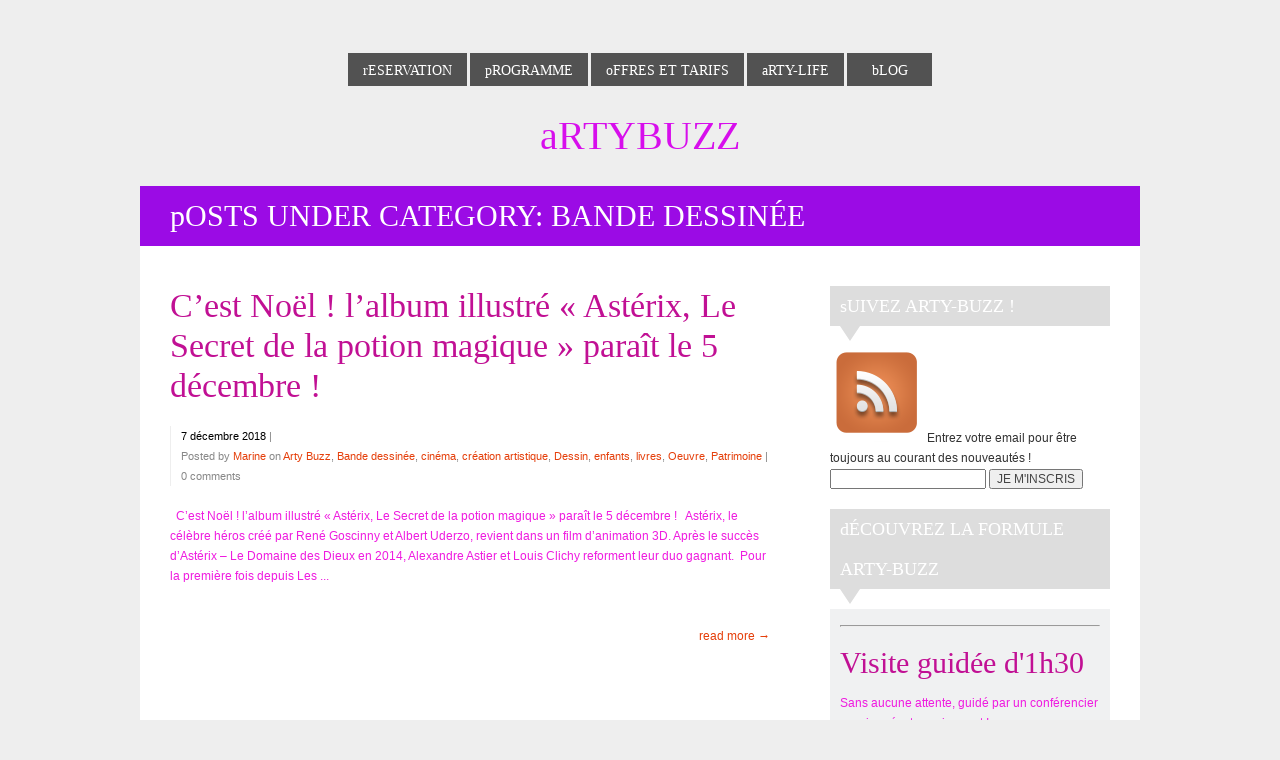

--- FILE ---
content_type: text/html; charset=UTF-8
request_url: https://www.arty-buzz.fr/category/bande-dessinee/
body_size: 14015
content:
<!DOCTYPE html>  

<!--[if IEMobile 7 ]> <html lang="fr-FR"class="no-js iem7"> <![endif]-->
<!--[if lt IE 7 ]> <html lang="fr-FR" class="no-js ie6"> <![endif]-->
<!--[if IE 7 ]>    <html lang="fr-FR" class="no-js ie7"> <![endif]-->
<!--[if IE 8 ]>    <html lang="fr-FR" class="no-js ie8"> <![endif]-->
<!--[if (gte IE 9)|(gt IEMobile 7)|!(IEMobile)|!(IE)]><!-->
<html lang="fr-FR" class="no-js">
<!--<![endif]-->
	
<head>

	<meta charset="UTF-8" />
	<meta name="viewport" content="width=device-width, initial-scale=1">
	<meta http-equiv="X-UA-Compatible" content="IE=edge,chrome=1">
	<title>Bande dessinée  |  ArtyBuzz</title>
	
		
	<!-- load stylesheet -->
	<link rel="stylesheet" href="https://www.arty-buzz.fr/v2/wp-content/themes/minuscula/style.css">

	
	<link rel="pingback" href="https://www.arty-buzz.fr/v2/xmlrpc.php">
	
	<!--[if lt IE 9]><script src="https://www.arty-buzz.fr/v2/wp-content/themes/minuscula/library/js/ie/html5shiv.js"></script><![endif]-->

	<!-- wordpress head functions -->
	<link rel='dns-prefetch' href='//ajax.googleapis.com' />
<link rel='dns-prefetch' href='//maps.google.com' />
<link rel='dns-prefetch' href='//s.w.org' />
<link rel="alternate" type="application/rss+xml" title="ArtyBuzz &raquo; Flux" href="https://www.arty-buzz.fr/feed/" />
<link rel="alternate" type="application/rss+xml" title="ArtyBuzz &raquo; Flux des commentaires" href="https://www.arty-buzz.fr/comments/feed/" />
<link rel="alternate" type="application/rss+xml" title="ArtyBuzz &raquo; Flux de la catégorie Bande dessinée" href="https://www.arty-buzz.fr/category/bande-dessinee/feed/" />
		<script type="text/javascript">
			window._wpemojiSettings = {"baseUrl":"https:\/\/s.w.org\/images\/core\/emoji\/2.2.1\/72x72\/","ext":".png","svgUrl":"https:\/\/s.w.org\/images\/core\/emoji\/2.2.1\/svg\/","svgExt":".svg","source":{"concatemoji":"https:\/\/www.arty-buzz.fr\/v2\/wp-includes\/js\/wp-emoji-release.min.js?ver=4.7.31"}};
			!function(t,a,e){var r,n,i,o=a.createElement("canvas"),l=o.getContext&&o.getContext("2d");function c(t){var e=a.createElement("script");e.src=t,e.defer=e.type="text/javascript",a.getElementsByTagName("head")[0].appendChild(e)}for(i=Array("flag","emoji4"),e.supports={everything:!0,everythingExceptFlag:!0},n=0;n<i.length;n++)e.supports[i[n]]=function(t){var e,a=String.fromCharCode;if(!l||!l.fillText)return!1;switch(l.clearRect(0,0,o.width,o.height),l.textBaseline="top",l.font="600 32px Arial",t){case"flag":return(l.fillText(a(55356,56826,55356,56819),0,0),o.toDataURL().length<3e3)?!1:(l.clearRect(0,0,o.width,o.height),l.fillText(a(55356,57331,65039,8205,55356,57096),0,0),e=o.toDataURL(),l.clearRect(0,0,o.width,o.height),l.fillText(a(55356,57331,55356,57096),0,0),e!==o.toDataURL());case"emoji4":return l.fillText(a(55357,56425,55356,57341,8205,55357,56507),0,0),e=o.toDataURL(),l.clearRect(0,0,o.width,o.height),l.fillText(a(55357,56425,55356,57341,55357,56507),0,0),e!==o.toDataURL()}return!1}(i[n]),e.supports.everything=e.supports.everything&&e.supports[i[n]],"flag"!==i[n]&&(e.supports.everythingExceptFlag=e.supports.everythingExceptFlag&&e.supports[i[n]]);e.supports.everythingExceptFlag=e.supports.everythingExceptFlag&&!e.supports.flag,e.DOMReady=!1,e.readyCallback=function(){e.DOMReady=!0},e.supports.everything||(r=function(){e.readyCallback()},a.addEventListener?(a.addEventListener("DOMContentLoaded",r,!1),t.addEventListener("load",r,!1)):(t.attachEvent("onload",r),a.attachEvent("onreadystatechange",function(){"complete"===a.readyState&&e.readyCallback()})),(r=e.source||{}).concatemoji?c(r.concatemoji):r.wpemoji&&r.twemoji&&(c(r.twemoji),c(r.wpemoji)))}(window,document,window._wpemojiSettings);
		</script>
		<style type="text/css">
img.wp-smiley,
img.emoji {
	display: inline !important;
	border: none !important;
	box-shadow: none !important;
	height: 1em !important;
	width: 1em !important;
	margin: 0 .07em !important;
	vertical-align: -0.1em !important;
	background: none !important;
	padding: 0 !important;
}
</style>
<link rel='stylesheet' id='fb_data_style-css'  href='http://www.arty-buzz.fr/v2/wp-content/plugins/feedburner-form/control/fbstyle.css?ver=4.7.31' type='text/css' media='all' />
<link rel='stylesheet' id='contact-form-7-css'  href='https://www.arty-buzz.fr/v2/wp-content/plugins/contact-form-7/includes/css/styles.css?ver=4.6.1' type='text/css' media='all' />
<link rel='stylesheet' id='jquery-smooth-scroll-css'  href='https://www.arty-buzz.fr/v2/wp-content/plugins/jquery-smooth-scroll/css/style.css?ver=4.7.31' type='text/css' media='all' />
<link rel='stylesheet' id='tablepress-default-css'  href='https://www.arty-buzz.fr/v2/wp-content/plugins/tablepress/css/default.min.css?ver=1.7' type='text/css' media='all' />
<link rel='stylesheet' id='eppcf_css-css'  href='https://www.arty-buzz.fr/v2/wp-content/plugins/easy-paypal-custom-fields/css/paypal.css?ver=4.7.31' type='text/css' media='all' />
<script type='text/javascript' src='https://www.arty-buzz.fr/v2/wp-includes/js/jquery/jquery.js?ver=1.12.4'></script>
<script type='text/javascript' src='https://www.arty-buzz.fr/v2/wp-includes/js/jquery/jquery-migrate.min.js?ver=1.4.1'></script>
<script type='text/javascript' src='http://ajax.googleapis.com/ajax/libs/webfont/1/webfont.js?ver=4.7.31'></script>
<link rel='https://api.w.org/' href='https://www.arty-buzz.fr/wp-json/' />

<script>
	WebFont.load({
		google: {
			families: ['Abel', ]
		}
	});
</script>

<style>



.the-link {
	background: #525252;
	font-family: "Abel";	font-size: 14px;
}

nav ul li ul li:hover {
	background: #525252;
}

body {
		background: #eeeeee;
}

body, p {
	font-family: Helvetica, Arial, sans-serif;	font-size: 12px;
	color: #ef1ce0;
}

nav {
	min-width: 450px;
}

h1 a, h2 a, h3 a, h4 a, h5 a, h1, h2, h3, h4, h5, 
#portfolio-categories, .quote-author, .link-url, .portfolio-cats {
	font-family: "Abel";	color: #c11094;
}

#tagline, .slider-caption h3 a, .slider-caption p , p.service-tag, .page-title, 
.page-description, .section-subtitle, .home-recent-news-item h4 a, .author-name, 
#contact-form label, #contact-form .sendbutton, #contact-form-shortcode label, 
#contact-form-shortcode .sendbutton, .widgettitle, .blogpost h2, .project-meta p, .call-to-action p { 
	font-family: "Abel";}

.page-description {
	font-size: 16px;
	line-height: 40px;
}

a, #prev-next-links div {
	color: #e53f0b;
}

a:hover, #prev-next-links div:hover {
	color: #ff9a1a;
}

#slogan {
	font-family: "Abel";	font-size: 36px;
	line-height: 40px;
}

#logo a {
	font-family: "Abel";	font-size: 40px;
	line-height: 40px;
	color: #d70eec;
}

#tagline {
	font-size: 18px !important;
	line-height: 18px !important;
	color: #a44cf7;
}

#slogan, .section-subtitle, p.service-tag, .news-read-more, .services-read-more, .readmore-link a {
	color: #e53f0b;
}


.sub-menu-transp, #commentform #submit, #contact-form .sendbutton, #contact-form-shortcode .sendbutton, 
#searchsubmit, #loader, .work-info .transpback, .author-box, .highlighted, #menu-opener {
	background-color: #e53f0b;
}

::selection {
	background-color: #e53f0b;
}

.author-arrow {
	border-top: 20px solid #e53f0b;
}

h1 { 
	font-size: 40px;
	line-height: 40px;
}
h2, .call-to-action p { 
	font-size: 34px;
	line-height: 40px;
}
h3 { 
	font-size: 22px;
	line-height: 20px;
}
.page-title { 
	font-size: 22px;
}
h4 { 
	font-size: 18px;
	line-height: 20px;
}
h5, #portfolio-categories li a, 
#contact-form label, #contact-form .sendbutton, 
#contact-form-shortcode label, #contact-form-shortcode .sendbutton,
.commentlist .vcard .author-name { 
	font-size: 16px;
	line-height: 20px;
}
p.service-tag {
	font-size: 16px;
}
h6, .project-meta p { 
	font-size: 14px;
	line-height: 20px;
}

.slider-caption p {
	font-size: 20.4px;
}

.widget_search input#s {
	font-family: Helvetica, Arial, sans-serif;	font-size: 12px;
}

#bottom-footer p, #bottom-footer p a {
	color: #6b12f0;
}

@media only screen and (max-width: 959px) {
	.the-link { background: none; }
	#navigation-back { background: #525252; }
}

@media only screen and (max-width: 759px) {
	#slogan {
				font-size: 28.8px !important;
		line-height: 32.8px !important;
	}
}

@media only screen and (max-width: 519px) {
	#slogan {
				font-size: 25.2px !important;
	}
	.slider-caption h2,
	.slider-caption h2 a {
		font-size: 18px !important;
		line-height: 20px !important;
	}
}


</style>

<!--[if lt IE 9]>
	<style>
		#navigation-back { background: #525252; }
	</style>
	<script>
		jQuery(window).load(function(){
					});
	</script>
			<link rel="stylesheet" type="text/css" href="http://fonts.googleapis.com/css?family=Abel| ">
<![endif]-->
 

<script type="text/javascript">

  var _gaq = _gaq || [];
  _gaq.push(['_setAccount', 'UA-41798709-1']);
  _gaq.push(['_trackPageview']);

  (function() {
    var ga = document.createElement('script'); ga.type = 'text/javascript'; ga.async = true;
    ga.src = ('https:' == document.location.protocol ? 'https://ssl' : 'http://www') + '.google-analytics.com/ga.js';
    var s = document.getElementsByTagName('script')[0]; s.parentNode.insertBefore(ga, s);
  })();

</script>

</head>
	
<body class="archive category category-bande-dessinee category-380">

	<div id="container">
		
		<header role="banner" class="clearfix">
								
			<nav id="navigation" role="navigation">
				<ul id="menu-menu-1" class="menu"><li class="menu-item menu-item-type-post_type menu-item-object-page menu-item-84"><a href="https://www.arty-buzz.fr/reservation-2/"><p class="color-tag"></p><p class="the-link">Reservation</p></a></li>
<li class="menu-item menu-item-type-post_type menu-item-object-page menu-item-33"><a href="https://www.arty-buzz.fr/programme/"><p class="color-tag"></p><p class="the-link">Programme</p></a></li>
<li class="menu-item menu-item-type-post_type menu-item-object-page menu-item-has-children menu-item-32"><a href="https://www.arty-buzz.fr/offres-et-tarifs/"><p class="color-tag"></p><p class="the-link">Offres et Tarifs</p></a>
<ul class="sub-menu">
<li class="sub-menu-transp"></li>
	<li id="menu-item-400" class="menu-item menu-item-type-post_type menu-item-object-page menu-item-400"><a href="https://www.arty-buzz.fr/offres-et-tarifs/visites-guidees/"><p class="color-tag"></p><p class="the-link">Visites guidées</p></a></li>
	<li id="menu-item-450" class="menu-item menu-item-type-post_type menu-item-object-page menu-item-450"><a href="https://www.arty-buzz.fr/offres-et-tarifs/sur-mesure/"><p class="color-tag"></p><p class="the-link">Sur-mesure</p></a></li>
	<li id="menu-item-4404" class="menu-item menu-item-type-post_type menu-item-object-page menu-item-4404"><a href="https://www.arty-buzz.fr/offres-et-tarifs/groupes-scolaires/"><p class="color-tag"></p><p class="the-link">Groupes scolaires</p></a></li>
	<li id="menu-item-6722" class="menu-item menu-item-type-post_type menu-item-object-page menu-item-6722"><a href="https://www.arty-buzz.fr/offres-et-tarifs/public-en-situation-de-handicap-lart-pour-tous/"><p class="color-tag"></p><p class="the-link">Public en situation de handicap</p></a></li>
	<li id="menu-item-412" class="menu-item menu-item-type-post_type menu-item-object-page menu-item-412"><a href="https://www.arty-buzz.fr/offres-et-tarifs/arty-gift/"><p class="color-tag"></p><p class="the-link">Arty-Gift</p></a></li>
	<li id="menu-item-449" class="menu-item menu-item-type-post_type menu-item-object-page menu-item-449"><a href="https://www.arty-buzz.fr/offres-et-tarifs/formation/"><p class="color-tag"></p><p class="the-link">Formation</p></a></li>
	<li id="menu-item-425" class="menu-item menu-item-type-post_type menu-item-object-page menu-item-425"><a href="https://www.arty-buzz.fr/offres-et-tarifs/ateliers-pour-enfants/"><p class="color-tag"></p><p class="the-link">Ateliers pour enfants</p></a></li>
</ul>
</li>
<li class="menu-item menu-item-type-post_type menu-item-object-page menu-item-has-children menu-item-384"><a href="https://www.arty-buzz.fr/arty-life/"><p class="color-tag"></p><p class="the-link">Arty-Life</p></a>
<ul class="sub-menu">
<li class="sub-menu-transp"></li>
	<li id="menu-item-31" class="menu-item menu-item-type-post_type menu-item-object-page menu-item-31"><a href="https://www.arty-buzz.fr/gallerie/"><p class="color-tag"></p><p class="the-link">Galerie</p></a></li>
	<li id="menu-item-1672" class="menu-item menu-item-type-post_type menu-item-object-page menu-item-1672"><a href="https://www.arty-buzz.fr/partenaires/"><p class="color-tag"></p><p class="the-link">Partenaires</p></a></li>
	<li id="menu-item-1907" class="menu-item menu-item-type-post_type menu-item-object-page menu-item-1907"><a href="https://www.arty-buzz.fr/livre-dor-arty-buzz/"><p class="color-tag"></p><p class="the-link">Livre d&rsquo;or Arty-Buzz</p></a></li>
	<li id="menu-item-1606" class="menu-item menu-item-type-post_type menu-item-object-page menu-item-1606"><a href="https://www.arty-buzz.fr/qui-sommes-nous/"><p class="color-tag"></p><p class="the-link">Qui sommes-nous ?</p></a></li>
</ul>
</li>
<li class="menu-item menu-item-type-post_type menu-item-object-page menu-item-391"><a href="https://www.arty-buzz.fr/blog/"><p class="color-tag"></p><p class="the-link">Blog</p></a></li>
</ul>			</nav>
		
			<div id="logo" class="logo-">
				<a href="https://www.arty-buzz.fr" rel="nofollow">
					ArtyBuzz				</a>
				
							
			</div><!-- END #logo -->
					
		</header> <!-- end header -->
						
			<div id="content" class="clearfix">
			
				<div id="main" class="rightsidebar" role="main">

										
					<div class="clearfix">
					
						<header id="ribbon" style="background: #9b0be5;">
						
														<h1 class="page-title">
								<span>Posts Under Category:</span> Bande dessinée							</h1>
														
						</header> <!-- end page header -->
				
						<div id="blogsection">
						
													
														
							<article id="post-21355" class="blogpost clearfix post-21355 post type-post status-publish format-standard hentry category-arty-buzz category-bande-dessinee category-cinema category-creation-artistique category-dessin-2 category-enfants category-livres category-oeuvre category-patrimoine" role="article">
								
																<!-- begin if regular post format header -->
								<header>
									
									<h2 class="the-post-title"><a href="https://www.arty-buzz.fr/cest-noel-lalbum-illustre-asterix-le-secret-de-la-potion-magique-parait-le-5-decembre/" rel="bookmark" title="C&rsquo;est Noël ! l&rsquo;album illustré &laquo;&nbsp;Astérix, Le Secret de la potion magique&nbsp;&raquo; paraît le 5 décembre !">C&rsquo;est Noël ! l&rsquo;album illustré &laquo;&nbsp;Astérix, Le Secret de la potion magique&nbsp;&raquo; paraît le 5 décembre !</a></h2>
									
																		
																		
									<div class="meta">
										<time datetime="7 décembre 2018">7 décembre 2018</time> | 
										<span class="posted-by-info">Posted by <a href="https://www.arty-buzz.fr/author/stagiaire-agora/" title="Articles par Marine" rel="author">Marine</a> on <a href="https://www.arty-buzz.fr/category/arty-buzz/" rel="category tag">Arty Buzz</a>, <a href="https://www.arty-buzz.fr/category/bande-dessinee/" rel="category tag">Bande dessinée</a>, <a href="https://www.arty-buzz.fr/category/cinema/" rel="category tag">cinéma</a>, <a href="https://www.arty-buzz.fr/category/creation-artistique/" rel="category tag">création artistique</a>, <a href="https://www.arty-buzz.fr/category/dessin-2/" rel="category tag">Dessin</a>, <a href="https://www.arty-buzz.fr/category/enfants/" rel="category tag">enfants</a>, <a href="https://www.arty-buzz.fr/category/livres/" rel="category tag">livres</a>, <a href="https://www.arty-buzz.fr/category/oeuvre/" rel="category tag">Oeuvre</a>, <a href="https://www.arty-buzz.fr/category/patrimoine/" rel="category tag">Patrimoine</a> | </span>
										<span class="commentslink clicker-21355">0 comments</span>
									</div>
									
									<div class="arrow"></div>
								
								</header> <!-- end article header -->
								<!-- end if regular post format header --> 
																
								<section class="post_content clearfix">
									
																		
																		
																		
																											
									<p>&nbsp;
C&rsquo;est Noël ! l&rsquo;album illustré &laquo;&nbsp;Astérix, Le Secret de la potion magique&nbsp;&raquo; paraît le 5 décembre !
&nbsp;
Astérix, le célèbre héros créé par René Goscinny et Albert Uderzo, revient dans un film d’animation 3D. Après le succès d’Astérix &#8211; Le Domaine des Dieux en 2014, Alexandre Astier et Louis Clichy reforment leur duo gagnant. 
Pour la première fois depuis Les ... <p class="readmore-link"><a href="https://www.arty-buzz.fr/cest-noel-lalbum-illustre-asterix-le-secret-de-la-potion-magique-parait-le-5-decembre/">read more &rarr;</a></p></p>
								
								</section> <!-- end article section -->
								
								
								<!-- begin if aside post format header -->
								 <!-- end if aside post format header -->
								
								<div class="blogcomments-21355" style="display: none;">
<!-- You can start editing here. -->
<div class="comments-section">

	
					<!-- If comments are open, but there are no comments. -->

		
	
		
		<div id="respond" class="comment-respond">
		<h3 id="reply-title" class="comment-reply-title">Laisser un commentaire <small><a rel="nofollow" id="cancel-comment-reply-link" href="/category/bande-dessinee/#respond" style="display:none;">Annuler la réponse.</a></small></h3>			<form action="https://www.arty-buzz.fr/v2/wp-comments-post.php" method="post" id="commentform" class="comment-form">
				<p class="comment-notes"><span id="email-notes">Votre adresse de messagerie ne sera pas publiée.</span> Les champs obligatoires sont indiqués avec <span class="required">*</span></p><p class="comment-form-comment"><textarea id="comment" name="comment" cols="45" rows="8" aria-required="true"></textarea></p><p class="comment-form-author"><label for="author">Nom <span class="required">*</span></label> <input id="author" name="author" type="text" value="" size="30" maxlength="245" aria-required='true' required='required' /></p>
<p class="comment-form-email"><label for="email">Adresse de messagerie <span class="required">*</span></label> <input id="email" name="email" type="text" value="" size="30" maxlength="100" aria-describedby="email-notes" aria-required='true' required='required' /></p>
<p class="comment-form-url"><label for="url">Site web</label> <input id="url" name="url" type="text" value="" size="30" maxlength="200" /></p>
<p class="form-submit"><input name="submit" type="submit" id="submit" class="submit" value="Publier" /> <input type='hidden' name='comment_post_ID' value='21355' id='comment_post_ID' />
<input type='hidden' name='comment_parent' id='comment_parent' value='0' />
</p><p style="display: none;"><input type="hidden" id="akismet_comment_nonce" name="akismet_comment_nonce" value="0dde1e9212" /></p><p style="display: none;"><input type="hidden" id="ak_js" name="ak_js" value="241"/></p>			</form>
			</div><!-- #respond -->
	<p class="akismet_comment_form_privacy_notice">Ce site utilise Akismet pour réduire les indésirables. <a href="https://akismet.com/privacy/" target="_blank" rel="nofollow noopener">En savoir plus sur comment les données de vos commentaires sont utilisées</a>.</p>
</div></div>
															
							<script type="text/javascript">
							jQuery('.clicker-21355').click(function() {
								jQuery('.blogcomments-21355').toggle();
								jQuery('html, body').animate({scrollTop: jQuery('.blogcomments-21355').offset().top}, 1000);
							});
							</script>
							</article> <!-- end article -->				
							
					
														
							<article id="post-20152" class="blogpost clearfix post-20152 post type-post status-publish format-standard hentry category-actualite-culturelle category-angouleme category-art-2 category-artistes category-arty-buzz category-bande-dessinee category-cite-internationale category-culture category-exposition tag-angouleme tag-cite-internationale-de-la-bande-dessinee-et-de-limage tag-culture-2 tag-exposition" role="article">
								
																<!-- begin if regular post format header -->
								<header>
									
									<h2 class="the-post-title"><a href="https://www.arty-buzz.fr/nouvelle-generation-la-bande-dessinee-arabe-aujourdhui-au-musee-de-la-bd-dangouleme-2501-041118/" rel="bookmark" title="&laquo;&nbsp;Nouvelle génération : la bande dessinée arabe aujourd&rsquo;hui&nbsp;&raquo; au musée de la BD d&rsquo;Angoulême (25/01-04/11/18)">&laquo;&nbsp;Nouvelle génération : la bande dessinée arabe aujourd&rsquo;hui&nbsp;&raquo; au musée de la BD d&rsquo;Angoulême (25/01-04/11/18)</a></h2>
									
																		
																		
									<div class="meta">
										<time datetime="24 janvier 2018">24 janvier 2018</time> | 
										<span class="posted-by-info">Posted by <a href="https://www.arty-buzz.fr/author/arty-buzz/" title="Articles par Arty-Buzz" rel="author">Arty-Buzz</a> on <a href="https://www.arty-buzz.fr/category/actualite-culturelle/" rel="category tag">actualité culturelle</a>, <a href="https://www.arty-buzz.fr/category/angouleme/" rel="category tag">Angoulême</a>, <a href="https://www.arty-buzz.fr/category/art-2/" rel="category tag">Art</a>, <a href="https://www.arty-buzz.fr/category/artistes/" rel="category tag">artistes</a>, <a href="https://www.arty-buzz.fr/category/arty-buzz/" rel="category tag">Arty Buzz</a>, <a href="https://www.arty-buzz.fr/category/bande-dessinee/" rel="category tag">Bande dessinée</a>, <a href="https://www.arty-buzz.fr/category/cite-internationale/" rel="category tag">Cité Internationale</a>, <a href="https://www.arty-buzz.fr/category/culture/" rel="category tag">Culture</a>, <a href="https://www.arty-buzz.fr/category/exposition/" rel="category tag">exposition</a> / Tagged: <a href="https://www.arty-buzz.fr/tag/angouleme/" rel="tag">Angoulême</a>, <a href="https://www.arty-buzz.fr/tag/cite-internationale-de-la-bande-dessinee-et-de-limage/" rel="tag">cité internationale de la bande dessinée et de l'image</a>, <a href="https://www.arty-buzz.fr/tag/culture-2/" rel="tag">culture</a>, <a href="https://www.arty-buzz.fr/tag/exposition/" rel="tag">exposition</a> | </span>
										<span class="commentslink clicker-20152">0 comments</span>
									</div>
									
									<div class="arrow"></div>
								
								</header> <!-- end article header -->
								<!-- end if regular post format header --> 
																
								<section class="post_content clearfix">
									
																		
																		
																		
																											
									<p>
&nbsp;
Nouvelle génération
la bande dessinée arabe aujourd&rsquo;hui 
musée de la bande dessinée d&rsquo;Angoulême
 ... <p class="readmore-link"><a href="https://www.arty-buzz.fr/nouvelle-generation-la-bande-dessinee-arabe-aujourdhui-au-musee-de-la-bd-dangouleme-2501-041118/">read more &rarr;</a></p></p>
								
								</section> <!-- end article section -->
								
								
								<!-- begin if aside post format header -->
								 <!-- end if aside post format header -->
								
								<div class="blogcomments-20152" style="display: none;">
<!-- You can start editing here. -->
<div class="comments-section">

	
					<!-- If comments are open, but there are no comments. -->

		
	
		
		<div id="respond" class="comment-respond">
		<h3 id="reply-title" class="comment-reply-title">Laisser un commentaire <small><a rel="nofollow" id="cancel-comment-reply-link" href="/category/bande-dessinee/#respond" style="display:none;">Annuler la réponse.</a></small></h3>			<form action="https://www.arty-buzz.fr/v2/wp-comments-post.php" method="post" id="commentform" class="comment-form">
				<p class="comment-notes"><span id="email-notes">Votre adresse de messagerie ne sera pas publiée.</span> Les champs obligatoires sont indiqués avec <span class="required">*</span></p><p class="comment-form-comment"><textarea id="comment" name="comment" cols="45" rows="8" aria-required="true"></textarea></p><p class="comment-form-author"><label for="author">Nom <span class="required">*</span></label> <input id="author" name="author" type="text" value="" size="30" maxlength="245" aria-required='true' required='required' /></p>
<p class="comment-form-email"><label for="email">Adresse de messagerie <span class="required">*</span></label> <input id="email" name="email" type="text" value="" size="30" maxlength="100" aria-describedby="email-notes" aria-required='true' required='required' /></p>
<p class="comment-form-url"><label for="url">Site web</label> <input id="url" name="url" type="text" value="" size="30" maxlength="200" /></p>
<p class="form-submit"><input name="submit" type="submit" id="submit" class="submit" value="Publier" /> <input type='hidden' name='comment_post_ID' value='20152' id='comment_post_ID' />
<input type='hidden' name='comment_parent' id='comment_parent' value='0' />
</p><p style="display: none;"><input type="hidden" id="akismet_comment_nonce" name="akismet_comment_nonce" value="d2a795d461" /></p><p style="display: none;"><input type="hidden" id="ak_js" name="ak_js" value="63"/></p>			</form>
			</div><!-- #respond -->
	<p class="akismet_comment_form_privacy_notice">Ce site utilise Akismet pour réduire les indésirables. <a href="https://akismet.com/privacy/" target="_blank" rel="nofollow noopener">En savoir plus sur comment les données de vos commentaires sont utilisées</a>.</p>
</div></div>
															
							<script type="text/javascript">
							jQuery('.clicker-20152').click(function() {
								jQuery('.blogcomments-20152').toggle();
								jQuery('html, body').animate({scrollTop: jQuery('.blogcomments-20152').offset().top}, 1000);
							});
							</script>
							</article> <!-- end article -->				
							
					
														
							<article id="post-19852" class="blogpost clearfix post-19852 post type-post status-publish format-standard hentry category-actualite-culturelle category-angouleme category-art-2 category-arty-buzz category-bande-dessinee category-culture tag-angouleme tag-cite-internationale-de-la-bande-dessinee-et-de-limage tag-culture-2 tag-partenariat tag-villa-medicis" role="article">
								
																<!-- begin if regular post format header -->
								<header>
									
									<h2 class="the-post-title"><a href="https://www.arty-buzz.fr/la-villa-medicis-et-la-cite-de-la-bd-dangouleme-sassocient-pour-un-partenariat/" rel="bookmark" title="La Villa Médicis et la Cité de la BD d&rsquo;Angoulême s&rsquo;associent pour un partenariat">La Villa Médicis et la Cité de la BD d&rsquo;Angoulême s&rsquo;associent pour un partenariat</a></h2>
									
																		
																		
									<div class="meta">
										<time datetime="28 novembre 2017">28 novembre 2017</time> | 
										<span class="posted-by-info">Posted by <a href="https://www.arty-buzz.fr/author/arty-buzz/" title="Articles par Arty-Buzz" rel="author">Arty-Buzz</a> on <a href="https://www.arty-buzz.fr/category/actualite-culturelle/" rel="category tag">actualité culturelle</a>, <a href="https://www.arty-buzz.fr/category/angouleme/" rel="category tag">Angoulême</a>, <a href="https://www.arty-buzz.fr/category/art-2/" rel="category tag">Art</a>, <a href="https://www.arty-buzz.fr/category/arty-buzz/" rel="category tag">Arty Buzz</a>, <a href="https://www.arty-buzz.fr/category/bande-dessinee/" rel="category tag">Bande dessinée</a>, <a href="https://www.arty-buzz.fr/category/culture/" rel="category tag">Culture</a> / Tagged: <a href="https://www.arty-buzz.fr/tag/angouleme/" rel="tag">Angoulême</a>, <a href="https://www.arty-buzz.fr/tag/cite-internationale-de-la-bande-dessinee-et-de-limage/" rel="tag">cité internationale de la bande dessinée et de l'image</a>, <a href="https://www.arty-buzz.fr/tag/culture-2/" rel="tag">culture</a>, <a href="https://www.arty-buzz.fr/tag/partenariat/" rel="tag">partenariat</a>, <a href="https://www.arty-buzz.fr/tag/villa-medicis/" rel="tag">Villa Médicis</a> | </span>
										<span class="commentslink clicker-19852">0 comments</span>
									</div>
									
									<div class="arrow"></div>
								
								</header> <!-- end article header -->
								<!-- end if regular post format header --> 
																
								<section class="post_content clearfix">
									
																		
																		
																		
																											
									<p>
SIGNATURE D&rsquo;UNE CONVENTION DE PARTENARIATPOUR UN PROGRAMME DE RÉSIDENCES ENTREL&rsquo;ACADÉMIE DE FRANCE À ROME – VILLA MÉDICIS ... <p class="readmore-link"><a href="https://www.arty-buzz.fr/la-villa-medicis-et-la-cite-de-la-bd-dangouleme-sassocient-pour-un-partenariat/">read more &rarr;</a></p></p>
								
								</section> <!-- end article section -->
								
								
								<!-- begin if aside post format header -->
								 <!-- end if aside post format header -->
								
								<div class="blogcomments-19852" style="display: none;">
<!-- You can start editing here. -->
<div class="comments-section">

	
					<!-- If comments are open, but there are no comments. -->

		
	
		
		<div id="respond" class="comment-respond">
		<h3 id="reply-title" class="comment-reply-title">Laisser un commentaire <small><a rel="nofollow" id="cancel-comment-reply-link" href="/category/bande-dessinee/#respond" style="display:none;">Annuler la réponse.</a></small></h3>			<form action="https://www.arty-buzz.fr/v2/wp-comments-post.php" method="post" id="commentform" class="comment-form">
				<p class="comment-notes"><span id="email-notes">Votre adresse de messagerie ne sera pas publiée.</span> Les champs obligatoires sont indiqués avec <span class="required">*</span></p><p class="comment-form-comment"><textarea id="comment" name="comment" cols="45" rows="8" aria-required="true"></textarea></p><p class="comment-form-author"><label for="author">Nom <span class="required">*</span></label> <input id="author" name="author" type="text" value="" size="30" maxlength="245" aria-required='true' required='required' /></p>
<p class="comment-form-email"><label for="email">Adresse de messagerie <span class="required">*</span></label> <input id="email" name="email" type="text" value="" size="30" maxlength="100" aria-describedby="email-notes" aria-required='true' required='required' /></p>
<p class="comment-form-url"><label for="url">Site web</label> <input id="url" name="url" type="text" value="" size="30" maxlength="200" /></p>
<p class="form-submit"><input name="submit" type="submit" id="submit" class="submit" value="Publier" /> <input type='hidden' name='comment_post_ID' value='19852' id='comment_post_ID' />
<input type='hidden' name='comment_parent' id='comment_parent' value='0' />
</p><p style="display: none;"><input type="hidden" id="akismet_comment_nonce" name="akismet_comment_nonce" value="b959a3a8e1" /></p><p style="display: none;"><input type="hidden" id="ak_js" name="ak_js" value="171"/></p>			</form>
			</div><!-- #respond -->
	<p class="akismet_comment_form_privacy_notice">Ce site utilise Akismet pour réduire les indésirables. <a href="https://akismet.com/privacy/" target="_blank" rel="nofollow noopener">En savoir plus sur comment les données de vos commentaires sont utilisées</a>.</p>
</div></div>
															
							<script type="text/javascript">
							jQuery('.clicker-19852').click(function() {
								jQuery('.blogcomments-19852').toggle();
								jQuery('html, body').animate({scrollTop: jQuery('.blogcomments-19852').offset().top}, 1000);
							});
							</script>
							</article> <!-- end article -->				
							
					
														
							<article id="post-19355" class="blogpost clearfix post-19355 post type-post status-publish format-standard hentry category-actualite-culturelle category-artistes category-arty-buzz category-bande-dessinee category-culture category-realisation tag-asterix-et-la-transitalique tag-bande-dessinee tag-realisation" role="article">
								
																<!-- begin if regular post format header -->
								<header>
									
									<h2 class="the-post-title"><a href="https://www.arty-buzz.fr/asterix-et-la-transitalique-sortie-19-octobre-2017/" rel="bookmark" title="Astérix et la Transitalique SORTIE 19 OCTOBRE 2017">Astérix et la Transitalique SORTIE 19 OCTOBRE 2017</a></h2>
									
																		
																		
									<div class="meta">
										<time datetime="19 octobre 2017">19 octobre 2017</time> | 
										<span class="posted-by-info">Posted by <a href="https://www.arty-buzz.fr/author/arty-buzz/" title="Articles par Arty-Buzz" rel="author">Arty-Buzz</a> on <a href="https://www.arty-buzz.fr/category/actualite-culturelle/" rel="category tag">actualité culturelle</a>, <a href="https://www.arty-buzz.fr/category/artistes/" rel="category tag">artistes</a>, <a href="https://www.arty-buzz.fr/category/arty-buzz/" rel="category tag">Arty Buzz</a>, <a href="https://www.arty-buzz.fr/category/bande-dessinee/" rel="category tag">Bande dessinée</a>, <a href="https://www.arty-buzz.fr/category/culture/" rel="category tag">Culture</a>, <a href="https://www.arty-buzz.fr/category/realisation/" rel="category tag">réalisation</a> / Tagged: <a href="https://www.arty-buzz.fr/tag/asterix-et-la-transitalique/" rel="tag">asterix et la transitalique</a>, <a href="https://www.arty-buzz.fr/tag/bande-dessinee/" rel="tag">bande dessinée</a>, <a href="https://www.arty-buzz.fr/tag/realisation/" rel="tag">réalisation</a> | </span>
										<span class="commentslink clicker-19355">0 comments</span>
									</div>
									
									<div class="arrow"></div>
								
								</header> <!-- end article header -->
								<!-- end if regular post format header --> 
																
								<section class="post_content clearfix">
									
																		
																		
																		
																											
									<p>
Sortie 19 octobre 2017
Le phénomène Astérix !
 ... <p class="readmore-link"><a href="https://www.arty-buzz.fr/asterix-et-la-transitalique-sortie-19-octobre-2017/">read more &rarr;</a></p></p>
								
								</section> <!-- end article section -->
								
								
								<!-- begin if aside post format header -->
								 <!-- end if aside post format header -->
								
								<div class="blogcomments-19355" style="display: none;">
<!-- You can start editing here. -->
<div class="comments-section">

	
					<!-- If comments are open, but there are no comments. -->

		
	
		
		<div id="respond" class="comment-respond">
		<h3 id="reply-title" class="comment-reply-title">Laisser un commentaire <small><a rel="nofollow" id="cancel-comment-reply-link" href="/category/bande-dessinee/#respond" style="display:none;">Annuler la réponse.</a></small></h3>			<form action="https://www.arty-buzz.fr/v2/wp-comments-post.php" method="post" id="commentform" class="comment-form">
				<p class="comment-notes"><span id="email-notes">Votre adresse de messagerie ne sera pas publiée.</span> Les champs obligatoires sont indiqués avec <span class="required">*</span></p><p class="comment-form-comment"><textarea id="comment" name="comment" cols="45" rows="8" aria-required="true"></textarea></p><p class="comment-form-author"><label for="author">Nom <span class="required">*</span></label> <input id="author" name="author" type="text" value="" size="30" maxlength="245" aria-required='true' required='required' /></p>
<p class="comment-form-email"><label for="email">Adresse de messagerie <span class="required">*</span></label> <input id="email" name="email" type="text" value="" size="30" maxlength="100" aria-describedby="email-notes" aria-required='true' required='required' /></p>
<p class="comment-form-url"><label for="url">Site web</label> <input id="url" name="url" type="text" value="" size="30" maxlength="200" /></p>
<p class="form-submit"><input name="submit" type="submit" id="submit" class="submit" value="Publier" /> <input type='hidden' name='comment_post_ID' value='19355' id='comment_post_ID' />
<input type='hidden' name='comment_parent' id='comment_parent' value='0' />
</p><p style="display: none;"><input type="hidden" id="akismet_comment_nonce" name="akismet_comment_nonce" value="9f9ece7e12" /></p><p style="display: none;"><input type="hidden" id="ak_js" name="ak_js" value="44"/></p>			</form>
			</div><!-- #respond -->
	<p class="akismet_comment_form_privacy_notice">Ce site utilise Akismet pour réduire les indésirables. <a href="https://akismet.com/privacy/" target="_blank" rel="nofollow noopener">En savoir plus sur comment les données de vos commentaires sont utilisées</a>.</p>
</div></div>
															
							<script type="text/javascript">
							jQuery('.clicker-19355').click(function() {
								jQuery('.blogcomments-19355').toggle();
								jQuery('html, body').animate({scrollTop: jQuery('.blogcomments-19355').offset().top}, 1000);
							});
							</script>
							</article> <!-- end article -->				
							
					
														
							<article id="post-19042" class="blogpost clearfix post-19042 post type-post status-publish format-standard hentry category-activite-gratuite category-actualite-culturelle category-art-2 category-arty-buzz category-atelier category-bande-dessinee category-cinema category-concert category-culture category-festival category-jeu category-litterature category-performances category-rencontre category-videos tag-a-lombre-des-geeks-en-fleurs tag-balises tag-bande-dessinee tag-bibliotheque-publique-dinformation-du-centre-pompidou tag-cinema-documentaire tag-cultures-urbaines tag-do-it-yourself tag-fablab tag-genre-et-jeu-video tag-jeux-video tag-les-cultures-geeks-et-pop tag-les-elections tag-litterature-contemporaine tag-page-facebook-thematique tag-pour-une-poignee-de-docs tag-series-tv tag-tu-vas-voir-ce-que-tu-vas-lire" role="article">
								
																<!-- begin if regular post format header -->
								<header>
									
									<h2 class="the-post-title"><a href="https://www.arty-buzz.fr/bibliotheque-publique-dinformation-du-centre-pompidou-page-facebook-a-lombre-des-geeks-en-fleurs/" rel="bookmark" title="Bibliothèque publique d’information du Centre Pompidou &#8211; page Facebook A l’ombre des geeks en fleurs">Bibliothèque publique d’information du Centre Pompidou &#8211; page Facebook A l’ombre des geeks en fleurs</a></h2>
									
																		
																		
									<div class="meta">
										<time datetime="1 juillet 2017">1 juillet 2017</time> | 
										<span class="posted-by-info">Posted by <a href="https://www.arty-buzz.fr/author/stagiaire-tiange/" title="Articles par Tiange BAI" rel="author">Tiange BAI</a> on <a href="https://www.arty-buzz.fr/category/activite-gratuite/" rel="category tag">activité gratuite</a>, <a href="https://www.arty-buzz.fr/category/actualite-culturelle/" rel="category tag">actualité culturelle</a>, <a href="https://www.arty-buzz.fr/category/art-2/" rel="category tag">Art</a>, <a href="https://www.arty-buzz.fr/category/arty-buzz/" rel="category tag">Arty Buzz</a>, <a href="https://www.arty-buzz.fr/category/atelier/" rel="category tag">atelier</a>, <a href="https://www.arty-buzz.fr/category/bande-dessinee/" rel="category tag">Bande dessinée</a>, <a href="https://www.arty-buzz.fr/category/cinema/" rel="category tag">cinéma</a>, <a href="https://www.arty-buzz.fr/category/concert/" rel="category tag">Concert</a>, <a href="https://www.arty-buzz.fr/category/culture/" rel="category tag">Culture</a>, <a href="https://www.arty-buzz.fr/category/festival/" rel="category tag">Festival</a>, <a href="https://www.arty-buzz.fr/category/jeu/" rel="category tag">jeu</a>, <a href="https://www.arty-buzz.fr/category/litterature/" rel="category tag">littérature</a>, <a href="https://www.arty-buzz.fr/category/performances/" rel="category tag">Performances</a>, <a href="https://www.arty-buzz.fr/category/rencontre/" rel="category tag">Rencontre</a>, <a href="https://www.arty-buzz.fr/category/videos/" rel="category tag">vidéos</a> / Tagged: <a href="https://www.arty-buzz.fr/tag/a-lombre-des-geeks-en-fleurs/" rel="tag">À l'ombre des geeks en fleurs</a>, <a href="https://www.arty-buzz.fr/tag/balises/" rel="tag">Balises</a>, <a href="https://www.arty-buzz.fr/tag/bande-dessinee/" rel="tag">bande dessinée</a>, <a href="https://www.arty-buzz.fr/tag/bibliotheque-publique-dinformation-du-centre-pompidou/" rel="tag">Bibliothèque publique d'information du Centre Pompidou</a>, <a href="https://www.arty-buzz.fr/tag/cinema-documentaire/" rel="tag">cinéma documentaire</a>, <a href="https://www.arty-buzz.fr/tag/cultures-urbaines/" rel="tag">cultures urbaines</a>, <a href="https://www.arty-buzz.fr/tag/do-it-yourself/" rel="tag">Do it Yourself</a>, <a href="https://www.arty-buzz.fr/tag/fablab/" rel="tag">FabLab</a>, <a href="https://www.arty-buzz.fr/tag/genre-et-jeu-video/" rel="tag">genre et jeu vidéo</a>, <a href="https://www.arty-buzz.fr/tag/jeux-video/" rel="tag">jeux vidéo</a>, <a href="https://www.arty-buzz.fr/tag/les-cultures-geeks-et-pop/" rel="tag">les cultures geeks et pop</a>, <a href="https://www.arty-buzz.fr/tag/les-elections/" rel="tag">les élections</a>, <a href="https://www.arty-buzz.fr/tag/litterature-contemporaine/" rel="tag">littérature contemporaine</a>, <a href="https://www.arty-buzz.fr/tag/page-facebook-thematique/" rel="tag">page facebook thématique</a>, <a href="https://www.arty-buzz.fr/tag/pour-une-poignee-de-docs/" rel="tag">Pour une poignée de docs</a>, <a href="https://www.arty-buzz.fr/tag/series-tv/" rel="tag">séries tv</a>, <a href="https://www.arty-buzz.fr/tag/tu-vas-voir-ce-que-tu-vas-lire/" rel="tag">Tu vas voir ce que tu vas lire</a> | </span>
										<span class="commentslink clicker-19042">0 comments</span>
									</div>
									
									<div class="arrow"></div>
								
								</header> <!-- end article header -->
								<!-- end if regular post format header --> 
																
								<section class="post_content clearfix">
									
																		
																		
																		
																											
									<p>A L’OMBRE DES GEEKS EN FLEURS
PAGE FACEBOOK THEMATIQUE SUR LES CULTURES GEEKS ET POP
www.facebook.com/geeksenfleur
Bibliothèque publique d’information du Centre ... <p class="readmore-link"><a href="https://www.arty-buzz.fr/bibliotheque-publique-dinformation-du-centre-pompidou-page-facebook-a-lombre-des-geeks-en-fleurs/">read more &rarr;</a></p></p>
								
								</section> <!-- end article section -->
								
								
								<!-- begin if aside post format header -->
								 <!-- end if aside post format header -->
								
								<div class="blogcomments-19042" style="display: none;">
<!-- You can start editing here. -->
<div class="comments-section">

	
					<!-- If comments are open, but there are no comments. -->

		
	
		
		<div id="respond" class="comment-respond">
		<h3 id="reply-title" class="comment-reply-title">Laisser un commentaire <small><a rel="nofollow" id="cancel-comment-reply-link" href="/category/bande-dessinee/#respond" style="display:none;">Annuler la réponse.</a></small></h3>			<form action="https://www.arty-buzz.fr/v2/wp-comments-post.php" method="post" id="commentform" class="comment-form">
				<p class="comment-notes"><span id="email-notes">Votre adresse de messagerie ne sera pas publiée.</span> Les champs obligatoires sont indiqués avec <span class="required">*</span></p><p class="comment-form-comment"><textarea id="comment" name="comment" cols="45" rows="8" aria-required="true"></textarea></p><p class="comment-form-author"><label for="author">Nom <span class="required">*</span></label> <input id="author" name="author" type="text" value="" size="30" maxlength="245" aria-required='true' required='required' /></p>
<p class="comment-form-email"><label for="email">Adresse de messagerie <span class="required">*</span></label> <input id="email" name="email" type="text" value="" size="30" maxlength="100" aria-describedby="email-notes" aria-required='true' required='required' /></p>
<p class="comment-form-url"><label for="url">Site web</label> <input id="url" name="url" type="text" value="" size="30" maxlength="200" /></p>
<p class="form-submit"><input name="submit" type="submit" id="submit" class="submit" value="Publier" /> <input type='hidden' name='comment_post_ID' value='19042' id='comment_post_ID' />
<input type='hidden' name='comment_parent' id='comment_parent' value='0' />
</p><p style="display: none;"><input type="hidden" id="akismet_comment_nonce" name="akismet_comment_nonce" value="6fdd3f43f2" /></p><p style="display: none;"><input type="hidden" id="ak_js" name="ak_js" value="112"/></p>			</form>
			</div><!-- #respond -->
	<p class="akismet_comment_form_privacy_notice">Ce site utilise Akismet pour réduire les indésirables. <a href="https://akismet.com/privacy/" target="_blank" rel="nofollow noopener">En savoir plus sur comment les données de vos commentaires sont utilisées</a>.</p>
</div></div>
															
							<script type="text/javascript">
							jQuery('.clicker-19042').click(function() {
								jQuery('.blogcomments-19042').toggle();
								jQuery('html, body').animate({scrollTop: jQuery('.blogcomments-19042').offset().top}, 1000);
							});
							</script>
							</article> <!-- end article -->				
							
					
														
							<article id="post-18717" class="blogpost clearfix post-18717 post type-post status-publish format-standard hentry category-actualite-culturelle category-art-2 category-arty-buzz category-bande-dessinee category-belgique category-culture category-exposition category-exposition-etrangere tag-9e-art tag-albert-uderzo tag-asterix-chez-les-belges tag-asterix-et-obelix tag-bande-dessinee tag-belgique tag-exposition-ludique tag-famille tag-musee-de-la-bande-dessinee-de-bruxelles tag-rene-goscinny" role="article">
								
																<!-- begin if regular post format header -->
								<header>
									
									<h2 class="the-post-title"><a href="https://www.arty-buzz.fr/exposition-asterix-chez-les-belges-au-musee-de-la-bande-dessinee-de-bruxelles-0106-030917/" rel="bookmark" title="Exposition &laquo;&nbsp;Astérix chez les Belges&nbsp;&raquo; au Musée de la Bande Dessinée de Bruxelles (01/06-03/09/17)">Exposition &laquo;&nbsp;Astérix chez les Belges&nbsp;&raquo; au Musée de la Bande Dessinée de Bruxelles (01/06-03/09/17)</a></h2>
									
																		
																		
									<div class="meta">
										<time datetime="30 mai 2017">30 mai 2017</time> | 
										<span class="posted-by-info">Posted by <a href="https://www.arty-buzz.fr/author/stagiaire-tiange/" title="Articles par Tiange BAI" rel="author">Tiange BAI</a> on <a href="https://www.arty-buzz.fr/category/actualite-culturelle/" rel="category tag">actualité culturelle</a>, <a href="https://www.arty-buzz.fr/category/art-2/" rel="category tag">Art</a>, <a href="https://www.arty-buzz.fr/category/arty-buzz/" rel="category tag">Arty Buzz</a>, <a href="https://www.arty-buzz.fr/category/bande-dessinee/" rel="category tag">Bande dessinée</a>, <a href="https://www.arty-buzz.fr/category/belgique/" rel="category tag">Belgique</a>, <a href="https://www.arty-buzz.fr/category/culture/" rel="category tag">Culture</a>, <a href="https://www.arty-buzz.fr/category/exposition/" rel="category tag">exposition</a>, <a href="https://www.arty-buzz.fr/category/exposition-etrangere/" rel="category tag">exposition étrangère</a> / Tagged: <a href="https://www.arty-buzz.fr/tag/9e-art/" rel="tag">9e art</a>, <a href="https://www.arty-buzz.fr/tag/albert-uderzo/" rel="tag">Albert Uderzo</a>, <a href="https://www.arty-buzz.fr/tag/asterix-chez-les-belges/" rel="tag">Astérix chez les Belges</a>, <a href="https://www.arty-buzz.fr/tag/asterix-et-obelix/" rel="tag">Astérix et Obélix</a>, <a href="https://www.arty-buzz.fr/tag/bande-dessinee/" rel="tag">bande dessinée</a>, <a href="https://www.arty-buzz.fr/tag/belgique/" rel="tag">Belgique</a>, <a href="https://www.arty-buzz.fr/tag/exposition-ludique/" rel="tag">exposition ludique</a>, <a href="https://www.arty-buzz.fr/tag/famille/" rel="tag">famille</a>, <a href="https://www.arty-buzz.fr/tag/musee-de-la-bande-dessinee-de-bruxelles/" rel="tag">Musée de la Bande Dessinée de Bruxelles</a>, <a href="https://www.arty-buzz.fr/tag/rene-goscinny/" rel="tag">René Goscinny</a> | </span>
										<span class="commentslink clicker-18717">0 comments</span>
									</div>
									
									<div class="arrow"></div>
								
								</header> <!-- end article header -->
								<!-- end if regular post format header --> 
																
								<section class="post_content clearfix">
									
																		
																		
																		
																											
									<p>ASTÉRIX CHEZ LES BELGES
Une exposition ludique à la découverte des Gaulois du Nord
Musée de la Bande Dessinée
 (Bruxelles, Belgique)
 ... <p class="readmore-link"><a href="https://www.arty-buzz.fr/exposition-asterix-chez-les-belges-au-musee-de-la-bande-dessinee-de-bruxelles-0106-030917/">read more &rarr;</a></p></p>
								
								</section> <!-- end article section -->
								
								
								<!-- begin if aside post format header -->
								 <!-- end if aside post format header -->
								
								<div class="blogcomments-18717" style="display: none;">
<!-- You can start editing here. -->
<div class="comments-section">

	
					<!-- If comments are open, but there are no comments. -->

		
	
		
		<div id="respond" class="comment-respond">
		<h3 id="reply-title" class="comment-reply-title">Laisser un commentaire <small><a rel="nofollow" id="cancel-comment-reply-link" href="/category/bande-dessinee/#respond" style="display:none;">Annuler la réponse.</a></small></h3>			<form action="https://www.arty-buzz.fr/v2/wp-comments-post.php" method="post" id="commentform" class="comment-form">
				<p class="comment-notes"><span id="email-notes">Votre adresse de messagerie ne sera pas publiée.</span> Les champs obligatoires sont indiqués avec <span class="required">*</span></p><p class="comment-form-comment"><textarea id="comment" name="comment" cols="45" rows="8" aria-required="true"></textarea></p><p class="comment-form-author"><label for="author">Nom <span class="required">*</span></label> <input id="author" name="author" type="text" value="" size="30" maxlength="245" aria-required='true' required='required' /></p>
<p class="comment-form-email"><label for="email">Adresse de messagerie <span class="required">*</span></label> <input id="email" name="email" type="text" value="" size="30" maxlength="100" aria-describedby="email-notes" aria-required='true' required='required' /></p>
<p class="comment-form-url"><label for="url">Site web</label> <input id="url" name="url" type="text" value="" size="30" maxlength="200" /></p>
<p class="form-submit"><input name="submit" type="submit" id="submit" class="submit" value="Publier" /> <input type='hidden' name='comment_post_ID' value='18717' id='comment_post_ID' />
<input type='hidden' name='comment_parent' id='comment_parent' value='0' />
</p><p style="display: none;"><input type="hidden" id="akismet_comment_nonce" name="akismet_comment_nonce" value="5225ad69e7" /></p><p style="display: none;"><input type="hidden" id="ak_js" name="ak_js" value="18"/></p>			</form>
			</div><!-- #respond -->
	<p class="akismet_comment_form_privacy_notice">Ce site utilise Akismet pour réduire les indésirables. <a href="https://akismet.com/privacy/" target="_blank" rel="nofollow noopener">En savoir plus sur comment les données de vos commentaires sont utilisées</a>.</p>
</div></div>
															
							<script type="text/javascript">
							jQuery('.clicker-18717').click(function() {
								jQuery('.blogcomments-18717').toggle();
								jQuery('html, body').animate({scrollTop: jQuery('.blogcomments-18717').offset().top}, 1000);
							});
							</script>
							</article> <!-- end article -->				
							
					
														
							<article id="post-16948" class="blogpost clearfix post-16948 post type-post status-publish format-standard hentry category-actualite-culturelle category-art-2 category-artiste category-arty-buzz category-bande-dessinee category-dessin-2 category-exposition category-exposition-province category-festival category-musee-province category-musees-de-france category-new-york tag-angouleme tag-decors-urbains tag-eisner-awards tag-exposition-bande-dessinee-angouleme tag-exposition-will-eisner tag-festival-dangouleme tag-la-bande-dessinee-americaine tag-la-cite-internationale-de-la-bande-dessinee-et-de-limage tag-le-festival-international-de-la-bande-dessine tag-le-new-york-des-annees-1940 tag-les-ambiances-contrastees tag-new-york tag-spirit tag-will-eisner" role="article">
								
																<!-- begin if regular post format header -->
								<header>
									
									<h2 class="the-post-title"><a href="https://www.arty-buzz.fr/exposition-will-eisner-genie-de-la-bande-dessinee-americaine-26-janvier-15-octobre-2017-musee-de-la-bande-dessinee-dangouleme/" rel="bookmark" title="Exposition Will Eisner génie de la bande dessinée américaine 26 janvier &#8211; 15 octobre 2017 musée de la bande dessinée d&rsquo;Angoulême">Exposition Will Eisner génie de la bande dessinée américaine 26 janvier &#8211; 15 octobre 2017 musée de la bande dessinée d&rsquo;Angoulême</a></h2>
									
																		
																		
									<div class="meta">
										<time datetime="26 janvier 2017">26 janvier 2017</time> | 
										<span class="posted-by-info">Posted by <a href="https://www.arty-buzz.fr/author/arty-buzz/" title="Articles par Arty-Buzz" rel="author">Arty-Buzz</a> on <a href="https://www.arty-buzz.fr/category/actualite-culturelle/" rel="category tag">actualité culturelle</a>, <a href="https://www.arty-buzz.fr/category/art-2/" rel="category tag">Art</a>, <a href="https://www.arty-buzz.fr/category/artiste/" rel="category tag">artiste</a>, <a href="https://www.arty-buzz.fr/category/arty-buzz/" rel="category tag">Arty Buzz</a>, <a href="https://www.arty-buzz.fr/category/bande-dessinee/" rel="category tag">Bande dessinée</a>, <a href="https://www.arty-buzz.fr/category/dessin-2/" rel="category tag">Dessin</a>, <a href="https://www.arty-buzz.fr/category/exposition/" rel="category tag">exposition</a>, <a href="https://www.arty-buzz.fr/category/exposition-province/" rel="category tag">Exposition province</a>, <a href="https://www.arty-buzz.fr/category/festival/" rel="category tag">Festival</a>, <a href="https://www.arty-buzz.fr/category/musee-province/" rel="category tag">musée province</a>, <a href="https://www.arty-buzz.fr/category/musees-de-france/" rel="category tag">Musées de France</a>, <a href="https://www.arty-buzz.fr/category/new-york/" rel="category tag">New-York</a> / Tagged: <a href="https://www.arty-buzz.fr/tag/angouleme/" rel="tag">Angoulême</a>, <a href="https://www.arty-buzz.fr/tag/decors-urbains/" rel="tag">décors urbains</a>, <a href="https://www.arty-buzz.fr/tag/eisner-awards/" rel="tag">Eisner Awards</a>, <a href="https://www.arty-buzz.fr/tag/exposition-bande-dessinee-angouleme/" rel="tag">exposition bande dessinée Angoulême</a>, <a href="https://www.arty-buzz.fr/tag/exposition-will-eisner/" rel="tag">Exposition Will Eisner</a>, <a href="https://www.arty-buzz.fr/tag/festival-dangouleme/" rel="tag">Festival d’Angoulême</a>, <a href="https://www.arty-buzz.fr/tag/la-bande-dessinee-americaine/" rel="tag">la bande dessinée américaine</a>, <a href="https://www.arty-buzz.fr/tag/la-cite-internationale-de-la-bande-dessinee-et-de-limage/" rel="tag">La Cité internationale de la bande dessinée et de l’image</a>, <a href="https://www.arty-buzz.fr/tag/le-festival-international-de-la-bande-dessine/" rel="tag">le Festival International de la Bande Dessiné</a>, <a href="https://www.arty-buzz.fr/tag/le-new-york-des-annees-1940/" rel="tag">le New-York des années 1940</a>, <a href="https://www.arty-buzz.fr/tag/les-ambiances-contrastees/" rel="tag">les ambiances contrastées</a>, <a href="https://www.arty-buzz.fr/tag/new-york/" rel="tag">New York</a>, <a href="https://www.arty-buzz.fr/tag/spirit/" rel="tag">Spirit</a>, <a href="https://www.arty-buzz.fr/tag/will-eisner/" rel="tag">Will Eisner</a> | </span>
										<span class="commentslink clicker-16948">0 comments</span>
									</div>
									
									<div class="arrow"></div>
								
								</header> <!-- end article header -->
								<!-- end if regular post format header --> 
																
								<section class="post_content clearfix">
									
																		
																		
																		
																											
									<p>Exposition Will Eisner
génie de la bande dessinée américaine
26 janvier &#8211; 15 octobre 2017
Musée de la bande dessinée d&rsquo;Angoulême





Grand Prix ... <p class="readmore-link"><a href="https://www.arty-buzz.fr/exposition-will-eisner-genie-de-la-bande-dessinee-americaine-26-janvier-15-octobre-2017-musee-de-la-bande-dessinee-dangouleme/">read more &rarr;</a></p></p>
								
								</section> <!-- end article section -->
								
								
								<!-- begin if aside post format header -->
								 <!-- end if aside post format header -->
								
								<div class="blogcomments-16948" style="display: none;">
<!-- You can start editing here. -->
<div class="comments-section">

	
					<!-- If comments are open, but there are no comments. -->

		
	
		
		<div id="respond" class="comment-respond">
		<h3 id="reply-title" class="comment-reply-title">Laisser un commentaire <small><a rel="nofollow" id="cancel-comment-reply-link" href="/category/bande-dessinee/#respond" style="display:none;">Annuler la réponse.</a></small></h3>			<form action="https://www.arty-buzz.fr/v2/wp-comments-post.php" method="post" id="commentform" class="comment-form">
				<p class="comment-notes"><span id="email-notes">Votre adresse de messagerie ne sera pas publiée.</span> Les champs obligatoires sont indiqués avec <span class="required">*</span></p><p class="comment-form-comment"><textarea id="comment" name="comment" cols="45" rows="8" aria-required="true"></textarea></p><p class="comment-form-author"><label for="author">Nom <span class="required">*</span></label> <input id="author" name="author" type="text" value="" size="30" maxlength="245" aria-required='true' required='required' /></p>
<p class="comment-form-email"><label for="email">Adresse de messagerie <span class="required">*</span></label> <input id="email" name="email" type="text" value="" size="30" maxlength="100" aria-describedby="email-notes" aria-required='true' required='required' /></p>
<p class="comment-form-url"><label for="url">Site web</label> <input id="url" name="url" type="text" value="" size="30" maxlength="200" /></p>
<p class="form-submit"><input name="submit" type="submit" id="submit" class="submit" value="Publier" /> <input type='hidden' name='comment_post_ID' value='16948' id='comment_post_ID' />
<input type='hidden' name='comment_parent' id='comment_parent' value='0' />
</p><p style="display: none;"><input type="hidden" id="akismet_comment_nonce" name="akismet_comment_nonce" value="dbcc6bdacf" /></p><p style="display: none;"><input type="hidden" id="ak_js" name="ak_js" value="4"/></p>			</form>
			</div><!-- #respond -->
	<p class="akismet_comment_form_privacy_notice">Ce site utilise Akismet pour réduire les indésirables. <a href="https://akismet.com/privacy/" target="_blank" rel="nofollow noopener">En savoir plus sur comment les données de vos commentaires sont utilisées</a>.</p>
</div></div>
															
							<script type="text/javascript">
							jQuery('.clicker-16948').click(function() {
								jQuery('.blogcomments-16948').toggle();
								jQuery('html, body').animate({scrollTop: jQuery('.blogcomments-16948').offset().top}, 1000);
							});
							</script>
							</article> <!-- end article -->				
							
					
														
							<article id="post-15104" class="blogpost clearfix post-15104 post type-post status-publish format-standard hentry category-actualite-culturelle category-art-2 category-artiste category-artistes category-arts-litteraires category-arty-buzz category-bande-dessinee category-bons-plans-expos-paris category-creation-artistique category-culture category-dessin-2 category-exposition category-expositions-paris-2 category-femmes-dans-lart category-galerie-dart category-installation category-livres category-mode category-musees-paris-2 category-oeuvre category-paris category-peinture-2 category-sculpture tag-art tag-artistes tag-arty-buzz tag-dessin tag-espace-dali tag-exposition tag-france tag-haute-couture tag-hommage tag-joann-sfar tag-musees-paris tag-objets-surrealistes tag-paris tag-salvador-dali tag-schiaparelli tag-sculptures tag-une-seconde-avant-leveil" role="article">
								
																<!-- begin if regular post format header -->
								<header>
									
									<h2 class="the-post-title"><a href="https://www.arty-buzz.fr/exposition-une-seconde-avant-leveil-joann-sfar-salvador-dali-a-lespace-dali-du-09092016-au-31032017/" rel="bookmark" title="Exposition UNE SECONDE AVANT L’ÉVEIL JOANN SFAR &#8211; SALVADOR DALI à l’ESPACE DALI du 09/09/2016 au 31/03/2017">Exposition UNE SECONDE AVANT L’ÉVEIL JOANN SFAR &#8211; SALVADOR DALI à l’ESPACE DALI du 09/09/2016 au 31/03/2017</a></h2>
									
																		
																		
									<div class="meta">
										<time datetime="10 septembre 2016">10 septembre 2016</time> | 
										<span class="posted-by-info">Posted by <a href="https://www.arty-buzz.fr/author/arty-buzz/" title="Articles par Arty-Buzz" rel="author">Arty-Buzz</a> on <a href="https://www.arty-buzz.fr/category/actualite-culturelle/" rel="category tag">actualité culturelle</a>, <a href="https://www.arty-buzz.fr/category/art-2/" rel="category tag">Art</a>, <a href="https://www.arty-buzz.fr/category/artiste/" rel="category tag">artiste</a>, <a href="https://www.arty-buzz.fr/category/artistes/" rel="category tag">artistes</a>, <a href="https://www.arty-buzz.fr/category/arts-litteraires/" rel="category tag">arts littéraires</a>, <a href="https://www.arty-buzz.fr/category/arty-buzz/" rel="category tag">Arty Buzz</a>, <a href="https://www.arty-buzz.fr/category/bande-dessinee/" rel="category tag">Bande dessinée</a>, <a href="https://www.arty-buzz.fr/category/bons-plans-expos-paris/" rel="category tag">Bons plans expos Paris</a>, <a href="https://www.arty-buzz.fr/category/creation-artistique/" rel="category tag">création artistique</a>, <a href="https://www.arty-buzz.fr/category/culture/" rel="category tag">Culture</a>, <a href="https://www.arty-buzz.fr/category/dessin-2/" rel="category tag">Dessin</a>, <a href="https://www.arty-buzz.fr/category/exposition/" rel="category tag">exposition</a>, <a href="https://www.arty-buzz.fr/category/expositions-paris-2/" rel="category tag">expositions Paris</a>, <a href="https://www.arty-buzz.fr/category/femmes-dans-lart/" rel="category tag">Femmes dans l'art</a>, <a href="https://www.arty-buzz.fr/category/galerie-dart/" rel="category tag">Galerie d'art</a>, <a href="https://www.arty-buzz.fr/category/installation/" rel="category tag">installation</a>, <a href="https://www.arty-buzz.fr/category/livres/" rel="category tag">livres</a>, <a href="https://www.arty-buzz.fr/category/mode/" rel="category tag">mode</a>, <a href="https://www.arty-buzz.fr/category/musees-paris-2/" rel="category tag">Musées Paris</a>, <a href="https://www.arty-buzz.fr/category/oeuvre/" rel="category tag">Oeuvre</a>, <a href="https://www.arty-buzz.fr/category/paris/" rel="category tag">Paris</a>, <a href="https://www.arty-buzz.fr/category/peinture-2/" rel="category tag">Peinture</a>, <a href="https://www.arty-buzz.fr/category/sculpture/" rel="category tag">Sculpture</a> / Tagged: <a href="https://www.arty-buzz.fr/tag/art/" rel="tag">art</a>, <a href="https://www.arty-buzz.fr/tag/artistes/" rel="tag">artistes</a>, <a href="https://www.arty-buzz.fr/tag/arty-buzz/" rel="tag">Arty-Buzz</a>, <a href="https://www.arty-buzz.fr/tag/dessin/" rel="tag">dessin</a>, <a href="https://www.arty-buzz.fr/tag/espace-dali/" rel="tag">Espace Dalí</a>, <a href="https://www.arty-buzz.fr/tag/exposition/" rel="tag">exposition</a>, <a href="https://www.arty-buzz.fr/tag/france/" rel="tag">France</a>, <a href="https://www.arty-buzz.fr/tag/haute-couture/" rel="tag">Haute-Couture</a>, <a href="https://www.arty-buzz.fr/tag/hommage/" rel="tag">hommage</a>, <a href="https://www.arty-buzz.fr/tag/joann-sfar/" rel="tag">Joann Sfar</a>, <a href="https://www.arty-buzz.fr/tag/musees-paris/" rel="tag">musées paris</a>, <a href="https://www.arty-buzz.fr/tag/objets-surrealistes/" rel="tag">objets surréalistes</a>, <a href="https://www.arty-buzz.fr/tag/paris/" rel="tag">paris</a>, <a href="https://www.arty-buzz.fr/tag/salvador-dali/" rel="tag">Salvador Dali</a>, <a href="https://www.arty-buzz.fr/tag/schiaparelli/" rel="tag">Schiaparelli</a>, <a href="https://www.arty-buzz.fr/tag/sculptures/" rel="tag">Sculptures</a>, <a href="https://www.arty-buzz.fr/tag/une-seconde-avant-leveil/" rel="tag">UNE SECONDE AVANT L’ÉVEIL</a> | </span>
										<span class="commentslink clicker-15104">0 comments</span>
									</div>
									
									<div class="arrow"></div>
								
								</header> <!-- end article header -->
								<!-- end if regular post format header --> 
																
								<section class="post_content clearfix">
									
																		
																		
																		
																											
									<p>Exposition UNE SECONDE AVANT L’ÉVEIL
JOANN SFAR &#8211; SALVADOR DALI
à l’ESPACE DALI
du 09/09/2016 au 31/03/2017

En ... <p class="readmore-link"><a href="https://www.arty-buzz.fr/exposition-une-seconde-avant-leveil-joann-sfar-salvador-dali-a-lespace-dali-du-09092016-au-31032017/">read more &rarr;</a></p></p>
								
								</section> <!-- end article section -->
								
								
								<!-- begin if aside post format header -->
								 <!-- end if aside post format header -->
								
								<div class="blogcomments-15104" style="display: none;">
<!-- You can start editing here. -->
<div class="comments-section">

	
					<!-- If comments are open, but there are no comments. -->

		
	
		
		<div id="respond" class="comment-respond">
		<h3 id="reply-title" class="comment-reply-title">Laisser un commentaire <small><a rel="nofollow" id="cancel-comment-reply-link" href="/category/bande-dessinee/#respond" style="display:none;">Annuler la réponse.</a></small></h3>			<form action="https://www.arty-buzz.fr/v2/wp-comments-post.php" method="post" id="commentform" class="comment-form">
				<p class="comment-notes"><span id="email-notes">Votre adresse de messagerie ne sera pas publiée.</span> Les champs obligatoires sont indiqués avec <span class="required">*</span></p><p class="comment-form-comment"><textarea id="comment" name="comment" cols="45" rows="8" aria-required="true"></textarea></p><p class="comment-form-author"><label for="author">Nom <span class="required">*</span></label> <input id="author" name="author" type="text" value="" size="30" maxlength="245" aria-required='true' required='required' /></p>
<p class="comment-form-email"><label for="email">Adresse de messagerie <span class="required">*</span></label> <input id="email" name="email" type="text" value="" size="30" maxlength="100" aria-describedby="email-notes" aria-required='true' required='required' /></p>
<p class="comment-form-url"><label for="url">Site web</label> <input id="url" name="url" type="text" value="" size="30" maxlength="200" /></p>
<p class="form-submit"><input name="submit" type="submit" id="submit" class="submit" value="Publier" /> <input type='hidden' name='comment_post_ID' value='15104' id='comment_post_ID' />
<input type='hidden' name='comment_parent' id='comment_parent' value='0' />
</p><p style="display: none;"><input type="hidden" id="akismet_comment_nonce" name="akismet_comment_nonce" value="048d67f881" /></p><p style="display: none;"><input type="hidden" id="ak_js" name="ak_js" value="176"/></p>			</form>
			</div><!-- #respond -->
	<p class="akismet_comment_form_privacy_notice">Ce site utilise Akismet pour réduire les indésirables. <a href="https://akismet.com/privacy/" target="_blank" rel="nofollow noopener">En savoir plus sur comment les données de vos commentaires sont utilisées</a>.</p>
</div></div>
															
							<script type="text/javascript">
							jQuery('.clicker-15104').click(function() {
								jQuery('.blogcomments-15104').toggle();
								jQuery('html, body').animate({scrollTop: jQuery('.blogcomments-15104').offset().top}, 1000);
							});
							</script>
							</article> <!-- end article -->				
							
					
														
							<article id="post-12437" class="blogpost clearfix post-12437 post type-post status-publish format-standard hentry category-bande-dessinee category-vente-aux-encheres category-vente-caritative tag-18eme-arrondissement tag-actionbd tag-association tag-autonomisation-des-femmes tag-bande-dessinee tag-care tag-care-france tag-cazale-catherine tag-cote-cour tag-emancipation-femmes tag-florence-cestac tag-futuropolis tag-harry-mickson tag-jeanne-puchol tag-ong tag-paris tag-plus-ou-moins-tigre tag-prix-angouleme tag-quartier-pajol tag-vente-aux-encheres tag-vente-caritative" role="article">
								
																<!-- begin if regular post format header -->
								<header>
									
									<h2 class="the-post-title"><a href="https://www.arty-buzz.fr/action-bd/" rel="bookmark" title="Action BD">Action BD</a></h2>
									
																		
																		
									<div class="meta">
										<time datetime="9 mars 2016">9 mars 2016</time> | 
										<span class="posted-by-info">Posted by <a href="https://www.arty-buzz.fr/author/arty-buzz/" title="Articles par Arty-Buzz" rel="author">Arty-Buzz</a> on <a href="https://www.arty-buzz.fr/category/bande-dessinee/" rel="category tag">Bande dessinée</a>, <a href="https://www.arty-buzz.fr/category/vente-aux-encheres/" rel="category tag">vente aux enchères</a>, <a href="https://www.arty-buzz.fr/category/vente-caritative/" rel="category tag">Vente caritative</a> / Tagged: <a href="https://www.arty-buzz.fr/tag/18eme-arrondissement/" rel="tag">18ème arrondissement</a>, <a href="https://www.arty-buzz.fr/tag/actionbd/" rel="tag">ActionBD</a>, <a href="https://www.arty-buzz.fr/tag/association/" rel="tag">association</a>, <a href="https://www.arty-buzz.fr/tag/autonomisation-des-femmes/" rel="tag">autonomisation des femmes</a>, <a href="https://www.arty-buzz.fr/tag/bande-dessinee/" rel="tag">bande dessinée</a>, <a href="https://www.arty-buzz.fr/tag/care/" rel="tag">CARE</a>, <a href="https://www.arty-buzz.fr/tag/care-france/" rel="tag">CARE FRANCE</a>, <a href="https://www.arty-buzz.fr/tag/cazale-catherine/" rel="tag">Cazalé Catherine</a>, <a href="https://www.arty-buzz.fr/tag/cote-cour/" rel="tag">Côté cour</a>, <a href="https://www.arty-buzz.fr/tag/emancipation-femmes/" rel="tag">émancipation femmes</a>, <a href="https://www.arty-buzz.fr/tag/florence-cestac/" rel="tag">Florence Cestac</a>, <a href="https://www.arty-buzz.fr/tag/futuropolis/" rel="tag">Futuropolis</a>, <a href="https://www.arty-buzz.fr/tag/harry-mickson/" rel="tag">Harry Mickson</a>, <a href="https://www.arty-buzz.fr/tag/jeanne-puchol/" rel="tag">Jeanne Puchol</a>, <a href="https://www.arty-buzz.fr/tag/ong/" rel="tag">ONG</a>, <a href="https://www.arty-buzz.fr/tag/paris/" rel="tag">paris</a>, <a href="https://www.arty-buzz.fr/tag/plus-ou-moins-tigre/" rel="tag">Plus ou moins tigre</a>, <a href="https://www.arty-buzz.fr/tag/prix-angouleme/" rel="tag">Prix Angoulême</a>, <a href="https://www.arty-buzz.fr/tag/quartier-pajol/" rel="tag">quartier Pajol</a>, <a href="https://www.arty-buzz.fr/tag/vente-aux-encheres/" rel="tag">vente aux enchères</a>, <a href="https://www.arty-buzz.fr/tag/vente-caritative/" rel="tag">vente caritative</a> | </span>
										<span class="commentslink clicker-12437">0 comments</span>
									</div>
									
									<div class="arrow"></div>
								
								</header> <!-- end article header -->
								<!-- end if regular post format header --> 
																
								<section class="post_content clearfix">
									
																		
																		
																		
																											
									<p>
&nbsp;
Tutorés par Catherine Cazalé, les étudiants du MBA spécialisé « Marché International de l’Art » de l’ICART PARIS et l’association « Plus ou Moins Tigre » organisent leur première vente aux enchères caritative de planches originales de bande dessinée au bénéfice de l’ONG CARE ... <p class="readmore-link"><a href="https://www.arty-buzz.fr/action-bd/">read more &rarr;</a></p></p>
								
								</section> <!-- end article section -->
								
								
								<!-- begin if aside post format header -->
								 <!-- end if aside post format header -->
								
								<div class="blogcomments-12437" style="display: none;">
<!-- You can start editing here. -->
<div class="comments-section">

	
					<!-- If comments are open, but there are no comments. -->

		
	
		
		<div id="respond" class="comment-respond">
		<h3 id="reply-title" class="comment-reply-title">Laisser un commentaire <small><a rel="nofollow" id="cancel-comment-reply-link" href="/category/bande-dessinee/#respond" style="display:none;">Annuler la réponse.</a></small></h3>			<form action="https://www.arty-buzz.fr/v2/wp-comments-post.php" method="post" id="commentform" class="comment-form">
				<p class="comment-notes"><span id="email-notes">Votre adresse de messagerie ne sera pas publiée.</span> Les champs obligatoires sont indiqués avec <span class="required">*</span></p><p class="comment-form-comment"><textarea id="comment" name="comment" cols="45" rows="8" aria-required="true"></textarea></p><p class="comment-form-author"><label for="author">Nom <span class="required">*</span></label> <input id="author" name="author" type="text" value="" size="30" maxlength="245" aria-required='true' required='required' /></p>
<p class="comment-form-email"><label for="email">Adresse de messagerie <span class="required">*</span></label> <input id="email" name="email" type="text" value="" size="30" maxlength="100" aria-describedby="email-notes" aria-required='true' required='required' /></p>
<p class="comment-form-url"><label for="url">Site web</label> <input id="url" name="url" type="text" value="" size="30" maxlength="200" /></p>
<p class="form-submit"><input name="submit" type="submit" id="submit" class="submit" value="Publier" /> <input type='hidden' name='comment_post_ID' value='12437' id='comment_post_ID' />
<input type='hidden' name='comment_parent' id='comment_parent' value='0' />
</p><p style="display: none;"><input type="hidden" id="akismet_comment_nonce" name="akismet_comment_nonce" value="bbdc7313d1" /></p><p style="display: none;"><input type="hidden" id="ak_js" name="ak_js" value="160"/></p>			</form>
			</div><!-- #respond -->
	<p class="akismet_comment_form_privacy_notice">Ce site utilise Akismet pour réduire les indésirables. <a href="https://akismet.com/privacy/" target="_blank" rel="nofollow noopener">En savoir plus sur comment les données de vos commentaires sont utilisées</a>.</p>
</div></div>
															
							<script type="text/javascript">
							jQuery('.clicker-12437').click(function() {
								jQuery('.blogcomments-12437').toggle();
								jQuery('html, body').animate({scrollTop: jQuery('.blogcomments-12437').offset().top}, 1000);
							});
							</script>
							</article> <!-- end article -->				
							
					
														
							<article id="post-11527" class="blogpost clearfix post-11527 post type-post status-publish format-standard hentry category-actualite-culturelle category-angouleme category-arts-creatifs category-bande-dessinee category-collectionneur category-culture category-dessin-2 category-exposition category-exposition-province category-fete-du-livre category-litterature category-livres category-musee category-musee-province tag-bande-dessinee tag-lart-de-morris tag-lucky-luke tag-lhomme-qui-tire-plus-vite-que-son-ombre tag-maurice-de-bevere tag-morris tag-musee-de-la-bande-dessinee-dangouleme" role="article">
								
																<!-- begin if regular post format header -->
								<header>
									
									<h2 class="the-post-title"><a href="https://www.arty-buzz.fr/lart-de-morris-au-musee-de-la-bande-dessinee-dangouleme-du-28-janvier-au-18-septembre/" rel="bookmark" title="l&rsquo;art de morris au musée de la bande dessinée d&rsquo;Angoulême  du 28 janvier au 18 septembre">l&rsquo;art de morris au musée de la bande dessinée d&rsquo;Angoulême  du 28 janvier au 18 septembre</a></h2>
									
																		
																		
									<div class="meta">
										<time datetime="9 janvier 2016">9 janvier 2016</time> | 
										<span class="posted-by-info">Posted by <a href="https://www.arty-buzz.fr/author/arty-buzz/" title="Articles par Arty-Buzz" rel="author">Arty-Buzz</a> on <a href="https://www.arty-buzz.fr/category/actualite-culturelle/" rel="category tag">actualité culturelle</a>, <a href="https://www.arty-buzz.fr/category/angouleme/" rel="category tag">Angoulême</a>, <a href="https://www.arty-buzz.fr/category/arts-creatifs/" rel="category tag">arts créatifs</a>, <a href="https://www.arty-buzz.fr/category/bande-dessinee/" rel="category tag">Bande dessinée</a>, <a href="https://www.arty-buzz.fr/category/collectionneur/" rel="category tag">collectionneur</a>, <a href="https://www.arty-buzz.fr/category/culture/" rel="category tag">Culture</a>, <a href="https://www.arty-buzz.fr/category/dessin-2/" rel="category tag">Dessin</a>, <a href="https://www.arty-buzz.fr/category/exposition/" rel="category tag">exposition</a>, <a href="https://www.arty-buzz.fr/category/exposition-province/" rel="category tag">Exposition province</a>, <a href="https://www.arty-buzz.fr/category/fete-du-livre/" rel="category tag">fête du livre</a>, <a href="https://www.arty-buzz.fr/category/litterature/" rel="category tag">littérature</a>, <a href="https://www.arty-buzz.fr/category/livres/" rel="category tag">livres</a>, <a href="https://www.arty-buzz.fr/category/musee/" rel="category tag">musée</a>, <a href="https://www.arty-buzz.fr/category/musee-province/" rel="category tag">musée province</a> / Tagged: <a href="https://www.arty-buzz.fr/tag/bande-dessinee/" rel="tag">bande dessinée</a>, <a href="https://www.arty-buzz.fr/tag/lart-de-morris/" rel="tag">l'art de morris</a>, <a href="https://www.arty-buzz.fr/tag/lucky-luke/" rel="tag">Lucky Luke</a>, <a href="https://www.arty-buzz.fr/tag/lhomme-qui-tire-plus-vite-que-son-ombre/" rel="tag">l’homme qui tire plus vite que son ombre</a>, <a href="https://www.arty-buzz.fr/tag/maurice-de-bevere/" rel="tag">Maurice De Bevere</a>, <a href="https://www.arty-buzz.fr/tag/morris/" rel="tag">Morris</a>, <a href="https://www.arty-buzz.fr/tag/musee-de-la-bande-dessinee-dangouleme/" rel="tag">musée de la bande dessinée d'Angoulême</a> | </span>
										<span class="commentslink clicker-11527">0 comments</span>
									</div>
									
									<div class="arrow"></div>
								
								</header> <!-- end article header -->
								<!-- end if regular post format header --> 
																
								<section class="post_content clearfix">
									
																		
																		
																		
																											
									<p>
&nbsp;

En 2016, Lucky Luke fête ses 70 ans.!
Pour commémorer l’événement, la Cité internationale de la bande dessinée et de l’image présente, à l’initiative du Festival international de la bande dessinée et en partenariat avec Lucky Comics, une exposition rétrospective consacrée à l’oeuvre de Maurice De Bevere ... <p class="readmore-link"><a href="https://www.arty-buzz.fr/lart-de-morris-au-musee-de-la-bande-dessinee-dangouleme-du-28-janvier-au-18-septembre/">read more &rarr;</a></p></p>
								
								</section> <!-- end article section -->
								
								
								<!-- begin if aside post format header -->
								 <!-- end if aside post format header -->
								
								<div class="blogcomments-11527" style="display: none;">
<!-- You can start editing here. -->
<div class="comments-section">

	
					<!-- If comments are open, but there are no comments. -->

		
	
		
		<div id="respond" class="comment-respond">
		<h3 id="reply-title" class="comment-reply-title">Laisser un commentaire <small><a rel="nofollow" id="cancel-comment-reply-link" href="/category/bande-dessinee/#respond" style="display:none;">Annuler la réponse.</a></small></h3>			<form action="https://www.arty-buzz.fr/v2/wp-comments-post.php" method="post" id="commentform" class="comment-form">
				<p class="comment-notes"><span id="email-notes">Votre adresse de messagerie ne sera pas publiée.</span> Les champs obligatoires sont indiqués avec <span class="required">*</span></p><p class="comment-form-comment"><textarea id="comment" name="comment" cols="45" rows="8" aria-required="true"></textarea></p><p class="comment-form-author"><label for="author">Nom <span class="required">*</span></label> <input id="author" name="author" type="text" value="" size="30" maxlength="245" aria-required='true' required='required' /></p>
<p class="comment-form-email"><label for="email">Adresse de messagerie <span class="required">*</span></label> <input id="email" name="email" type="text" value="" size="30" maxlength="100" aria-describedby="email-notes" aria-required='true' required='required' /></p>
<p class="comment-form-url"><label for="url">Site web</label> <input id="url" name="url" type="text" value="" size="30" maxlength="200" /></p>
<p class="form-submit"><input name="submit" type="submit" id="submit" class="submit" value="Publier" /> <input type='hidden' name='comment_post_ID' value='11527' id='comment_post_ID' />
<input type='hidden' name='comment_parent' id='comment_parent' value='0' />
</p><p style="display: none;"><input type="hidden" id="akismet_comment_nonce" name="akismet_comment_nonce" value="f12561f7a1" /></p><p style="display: none;"><input type="hidden" id="ak_js" name="ak_js" value="7"/></p>			</form>
			</div><!-- #respond -->
	<p class="akismet_comment_form_privacy_notice">Ce site utilise Akismet pour réduire les indésirables. <a href="https://akismet.com/privacy/" target="_blank" rel="nofollow noopener">En savoir plus sur comment les données de vos commentaires sont utilisées</a>.</p>
</div></div>
															
							<script type="text/javascript">
							jQuery('.clicker-11527').click(function() {
								jQuery('.blogcomments-11527').toggle();
								jQuery('html, body').animate({scrollTop: jQuery('.blogcomments-11527').offset().top}, 1000);
							});
							</script>
							</article> <!-- end article -->				
							
					
									
							
							<div class="navigation clearfix">
								<div class="alignleft"><a href="https://www.arty-buzz.fr/category/bande-dessinee/page/2/" >&larr; older posts</a></div>
								<div class="alignright"></div>
							</div>
								
						</div> <!-- end blogsection -->
					
						<div id="sidebar" class="blog" role="complementary">
											
						

    <div id="feedburnerformwidget-2" class="widget widget_feedburnerformwidget">
    <!-- Plugin Feedburner Form-->
    <div class="fb-container">
        <h4 class="widgettitle">Suivez Arty-Buzz !</h4><div class="widget-arrow"></div>        <div class="fbf-text">
        <img class="feed-image" src="http://www.arty-buzz.fr/v2/wp-content/themes/minuscula/library/images/social/rss.png" alt="RSS" title=""/>        Entrez votre email pour être toujours au courant des nouveautés !        </div>
        <form  class="fbf-widget" action="http://feedburner.google.com/fb/a/mailverify" method="post" target="popupwindow" onsubmit="window.open('http://feedburner.google.com/fb/a/mailverify?uri=artybuzz', 'popupwindow', 'scrollbars=yes,width=550,height=520');return true">
        <input class="subscription_email" type="text" name="email" placeholder="" /><input type="hidden" value="artybuzz" name="uri"/>
        <input type="hidden" name="loc" value="fr_FR"/>
        <input class="subscription_btn" type="submit" value ="JE M'INSCRIS"/>
        </form>

    
    
    </div>
    <!-- Plugin Feedburner Form-->
		</div>
    <div id="text-2" class="widget widget_text"><h4 class="widgettitle">Découvrez la formule Arty-Buzz</h4><div class="widget-arrow"></div>			<div class="textwidget"><div style="padding:10px; background-color:#f0f1f2;">
<hr>
<br>
<h3 style="font-family:abel;font-size:30px">Visite guidée d'1h30</h3>
<p>
Sans aucune attente, guidé par un conférencier passionné, et passionnant ! </p>
<p> 30 euros pour une personne, prix dégressifs dès deux personnes </p>
<center>
<a href="http://www.arty-buzz.fr/v2/reservation-2" class="button large-button" style="background: #69289c;">RESERVER</a>
<br>
ou <a href="http://www.arty-buzz.fr/v2/offres-et-tarifs">consulter les tarifs</a>
</center>


</div></div>
		</div>
											</div>
					
					</div> <!-- end archive page section -->
			
				</div> <!-- end #main -->
				
			</div> <!-- end #content -->

		<footer role="contentinfo">
		
		
			<div id="inner-footer" class="clearfix">

									
					<div class="footer-layout4">
					<div id="text-8" class="widget widget_text"><h4 class="widgettitle">Arty-Buzz</h4><div class="widget-arrow"></div>			<div class="textwidget"><p>Arty-Buzz est un concept innovant pour visiter les expositions à ne pas manquer, avec un billet coupe-file ! Réservez en quelques clics une visite d'1h30 dans les meilleurs musées, guidé(e) par une conférencière passionnante, sans jamais faire la queue.</p>

</div>
		</div>					</div>

									
					<div class="footer-layout4">
					<div id="quadro-recent-posts-2" class="widget recents"><h4 class="widgettitle">Arty-Blog : dernières nouvelles !</h4><div class="widget-arrow"></div>
		<ul>
		
					    <li class="quadro-rpost clearfix">
									<img src="https://www.arty-buzz.fr/v2/wp-content/themes/minuscula/library/images/default-thumb.jpg" width="60px" height="60px" title="Quelques places pour un voyage culturel aux PAYS BALTES   du 9 au 17 septembre 2021">
								<div class="postdata">
					<a href="https://www.arty-buzz.fr/quelques-places-pour-un-voyage-culturel-aux-pays-baltes-du-9-au-17-septembre-2021/">Quelques places pour un voyage culturel aux PAYS BALTES   du 9 au 17 septembre 2021</a>
					<p class="meta">9 mai 2021</p>
				</div>
			</li>
			   		
		</ul>
		</div>					</div>

									
					<div class="footer-layout4">
					<div id="search-2" class="widget widget_search"><h4 class="widgettitle">Rechercher sur Arty-buzz</h4><div class="widget-arrow"></div>
<form role="search" method="get" id="searchform" action="https://www.arty-buzz.fr/">
	<div>
		<input type="text" value="Search" name="s" id="s" />
		<span class="widget-r-arrow"></span>
		<input type="submit" id="searchsubmit" class="rounded5" value="" />
	</div>
</form>

</div>					</div>

														
			</div> <!-- end #inner-footer -->
			
					
			<div id="bottom-footer">
			
				<!-- Social Profiles Icons -->
				<div id="social-area">
					
										
											
										
											
										
											
										
											
										
											
										
											
										
											
										
											
										
											
										
											
										
											
										
											
										
				</div>


				<!-- footer Copyright text -->
														<p id="copyright">mINUSCULA Theme by  <a href="http://quadroideas.com" title="Minuscula Theme">Quadro</a></p>
						
			</div> <!-- end #bootom-footer -->
			
		</footer> <!-- end footer -->
		
	</div> <!-- end #container -->

	
	<!--[if lt IE 9]>
		<script src="https://www.arty-buzz.fr/v2/wp-content/themes/minuscula/library/js/ie/DOMAssistantCompressed-2.8.js"></script>
		<script src="https://www.arty-buzz.fr/v2/wp-content/themes/minuscula/library/js/ie/selectivizr.js"></script>
		<script src="https://www.arty-buzz.fr/v2/wp-content/themes/minuscula/library/js/ie/respond.min.js"></script>
	<![endif]-->	
	
	
				<a id="scroll-to-top" href="#" title="Scroll to Top">Top</a>
				
	<script type="text/javascript">
	
		jQuery(document).ready(function(){
		
			var $container = jQuery('#large-slider');
			var $windowSize = $container.width();
		
			// Img Resize Function
			jQuery.fn.imgResize = function() {
			
				$slide = jQuery(this);
				$slideHeight = $slide.attr("height");
				$slideWidth  = $slide.attr("width");
				$ratio = $slideWidth / $slideHeight;

				// if img ratio shorter than slider ratio
				if ( ($container.width() / $container.height()) < $ratio ) {

					$slide.removeClass('tall');
					$slide.addClass('short');
					$slide.css( 'margin-left', -(($container.height() * $ratio) - $container.width()) / 2 );
					
				// if img equal or taller than slider
				} else { 

					$slide.removeClass('short');
					$slide.addClass('tall');
					$slide.css( 'margin-left', 0 );
					
				}
			
			};
		
		
			// Function for Detecting Window Size
			function sizeDetect() {
			
				if ( $windowSize  < 520 ) {
					$sliderHeight = 300;
					$captionFactor = 520;
				} 
				if ( $windowSize  > 519 ) {
					$sliderHeight = 400;
					$captionFactor = 520;
				} 
				if ( $windowSize  > 759 ) {
					$sliderHeight = 600;
					$captionFactor = 450;
				} 
				if ( $windowSize  > 959 ) {
					$sliderHeight = 450;
					$captionFactor = 540;
				}

			}
			
			
			// Setting Caption Placement Function
			function captionPlacement() {
			
				var $winWidth = $container.width();
				var $factor = jQuery('#main').width();
				var $fixfactor = $factor - $captionFactor;
				var $captionRight = ($winWidth - $factor) / 2 + $fixfactor;
				var $captionLeft = ($winWidth - $factor) / 2;
				$container.find('.large-slider-slider-caption.right').css( 'left', $captionRight );
				$container.find('.large-slider-slider-caption.left').css( 'left', $captionLeft );	
			
			}

			
			// Setting Pre Caption Animations Function
			$container.on( 'cycle-initialized', function( e, opts ) {
				var opts = $container.data( 'cycle.opts' ),
				thisSlide = jQuery( opts.slides[ opts.currSlide ] );
				thisSlide.find('.slider-caption').hide();
				thisSlide.find('.slider-caption').delay(50).fadeIn(800, 'linear');
			});
			
			$container.on( 'cycle-before', function( e, opts ) {
				var opts = $container.data( 'cycle.opts' ),
				thisSlide = jQuery( opts.slides[ opts.nextSlide ] );
				thisSlide.find('.slider-caption').hide();
			});
			
			// Setting Post Caption Animations Function
			$container.on( 'cycle-after', function( e, opts ) {
				var opts = $container.data( 'cycle.opts' ),
				thisSlide = jQuery( opts.slides[ opts.currSlide ] );
				thisSlide.find('.slider-caption').delay(50).fadeIn(800, 'linear');
			});
			
			// JS call for Cycle Slider
			$container.cycle();
			
			// Detecting Size
			sizeDetect();
			
			// Resizing Images
			$container.find('img.wp-post-image').each(function() {
				jQuery(this).imgResize();
			});
			
			// Positioning Captions
			captionPlacement();
			
			// Adding Pause Functionality on Click
			jQuery('.slider-nav.large').click(function() { 
				$container.cycle('pause'); 
			});
			
			// Positioning images and Captions on window resizing
			jQuery(window).resize(function(){
				
				$windowSize = $container.width();
				sizeDetect();
				$container.find('img.wp-post-image').each(function() {
					jQuery(this).imgResize();
				});				
				captionPlacement();
				
			});
			
		});

	</script>

<script type='text/javascript' src='https://www.arty-buzz.fr/v2/wp-content/plugins/contact-form-7/includes/js/jquery.form.min.js?ver=3.51.0-2014.06.20'></script>
<script type='text/javascript'>
/* <![CDATA[ */
var _wpcf7 = {"recaptcha":{"messages":{"empty":"Merci de confirmer que vous n\u2019\u00eates pas un robot."}}};
/* ]]> */
</script>
<script type='text/javascript' src='https://www.arty-buzz.fr/v2/wp-content/plugins/contact-form-7/includes/js/scripts.js?ver=4.6.1'></script>
<script type='text/javascript' src='https://www.arty-buzz.fr/v2/wp-content/plugins/jquery-smooth-scroll/js/script.min.js?ver=4.7.31'></script>
<script type='text/javascript' src='http://maps.google.com/maps/api/js?sensor=false&#038;ver=4.7.31'></script>
<script type='text/javascript' src='https://www.arty-buzz.fr/v2/wp-content/themes/minuscula/library/js/scripts.js?ver=4.7.31'></script>
<script type='text/javascript' src='https://www.arty-buzz.fr/v2/wp-includes/js/wp-embed.min.js?ver=4.7.31'></script>
<script async="async" type='text/javascript' src='https://www.arty-buzz.fr/v2/wp-content/plugins/akismet/_inc/form.js?ver=4.1.1'></script>
	
</body>

</html>

--- FILE ---
content_type: text/css
request_url: https://www.arty-buzz.fr/v2/wp-content/plugins/easy-paypal-custom-fields/css/paypal.css?ver=4.7.31
body_size: 1302
content:
#rps-inside {
	padding: 6px 0;
}

#poststuff #rps-inside p {
	margin-bottom: 12px;
	clear: both;
	max-width: 50em;
}

#poststuff #rps-inside p > span {
	display: block;
	float: left;
	width: 17em;
	font-weight: bold;
	padding: 0 5px 20px 0;
}

#poststuff #rps-inside .options {
	font-weight: normal;
}

#rps-inside input[type='text'] {
	width: 300px;
	margin: 0;
}

#rps-inside textarea {
	width: 300px;
	height: 100px;
	margin: 0 0 10px;
	font-size: 12px;
}

#rps-inside input[type='email'], #rps-inside input[type='url'] {
	border: 1px solid rgb( 223, 223, 223 );
	margin: 0;
	padding: 3px;
	width: 294px;
	line-height: 15px;
	-webkit-border-radius: 4px;
		 -moz-border-radius: 4px;
					border-radius: 4px;
}

.clear {
	clear: both;
}

.hide{
	display: none;
}

#poststuff #rps-inside #rps-shortcode {
	display: block;
	float: none;
	padding: 10px 0 10px 20px;
	font-size: 130%;
}

#rps-view-toggle {
	text-decoration: none;
	margin: 10px 0 0;
	display: inline-block;
}


/* Generic Custom Theme */

.paypal-form .rps-custom-theme-button {
	margin-bottom: 20px;
	height: auto !important;
	min-width: 90px;
	padding: 5px 9px 6px;
	font-size: 14px !important;
	line-height: 14px !important;
	font-family: "Lucida Grande", "Lucida Sans Unicode", "Lucida Sans", "DejaVu Sans", "Bitstream Vera Sans", "Liberation Sans", Verdana, "Verdana Ref", sans-serif !important;
	font-weight: bold;
	text-shadow: 1px 1px 1px rgba( 0, 0, 0, 0.1 );
	-webkit-border-radius: 12px !important;
		 -moz-border-radius: 12px !important;
					border-radius: 12px !important;
}

.paypal-form .rps-custom-theme-button:active {
	cursor: default;
	padding: 5px 9px 6px;
}


/* Light Theme */

.paypal-form .rps-paypal-button-light {
	color: #444 !important;
	border: 1px solid #c0c0c0 !important;
	border: 1px solid rgba( 200, 200, 200, 0.7 ) !important;
	background: #fafafa;
	background: -webkit-gradient( linear, left top, left bottom, from( rgb( 255, 255, 255 ) ), to( rgb( 230, 230, 230 ) ) );
	background: -webkit-linear-gradient( top, rgb( 255, 255, 255 ), rgb( 230, 230, 230 ) );
	background: -moz-linear-gradient( top, rgb( 255, 255, 255 ), rgb( 230, 230, 230 ) );
	background: -o-linear-gradient(  top, rgb( 255, 255, 255 ), rgb( 230, 230, 230 ) );
	background: linear-gradient( left top, rgb( 255, 255, 255 ), rgb( 230, 230, 230 ) );
	-webkit-box-shadow: 0 0 3px rgba( 100, 100, 100, 0.3 );
		 -moz-box-shadow: 0 0 3px rgba( 100, 100, 100, 0.3 );
	 				box-shadow: 0 0 3px rgba( 100, 100, 100, 0.3 );
}

.paypal-form .rps-paypal-button-light:hover { 
	cursor: pointer;
	border-color: #888;
	border-color: rgba( 150, 150, 150, 0.6 );
	color: #222;
	background: #eee;
	background: -webkit-gradient( linear, left top, left bottom, from( rgb( 255, 255, 255 ) ), to( rgb( 240, 240, 240 ) ) );
	background: -webkit-linear-gradient( top, rgb( 255, 255, 255 ), rgb( 240, 240, 240 ) );
	background: -moz-linear-gradient( top, rgb( 255, 255, 255 ), rgb( 240, 240, 240 ) );
	background: -o-linear-gradient( top, rgb( 255, 255, 255 ), rgb( 240, 240, 240 ) );
	background: linear-gradient( left top, rgb( 255, 255, 255 ), rgb( 240, 240, 240 ) );
}

.paypal-form .rps-paypal-button-light:active {
	border-color: #555;
	color: #444;
}


/* Dark Theme (ooh, I'm SO scared..) */

.paypal-form .rps-paypal-button-dark {
	color: #fff !important;
	border: 1px solid #444 !important;
	background: #222;
	background: -webkit-gradient( linear, left top, left bottom, from( rgb( 0, 0, 0 ) ), to( rgb( 100, 100, 100 ) ) );
	background: -webkit-linear-gradient( top, rgb( 0, 0, 0 ), rgb( 100, 100, 100 ) );
	background: -moz-linear-gradient( top, rgb( 0, 0, 0 ), rgb( 100, 100, 100 ) );
	background: -o-linear-gradient( top, rgb( 0, 0, 0 ), rgb( 100, 100, 100 ) );
	background: linear-gradient( left top, rgb( 0, 0, 0 ), rgb( 100, 100, 100 ) );
	-webkit-box-shadow: 0 0 3px rgba( 220, 220, 220, 0.5 );
		 -moz-box-shadow: 0 0 3px rgba( 220, 220, 220, 0.5 );
		 			box-shadow: 0 0 3px rgba( 220, 220, 220, 0.5 );
}

.paypal-form .rps-paypal-button-dark:hover { 
	cursor: pointer;
	border-color: #777;
	background: #333;
	color: #fff;
	background: -webkit-gradient( linear, left top, left bottom, from( rgb( 0, 0, 0 )), to(rgb( 60, 60, 60 ) ) );
	background: -webkit-linear-gradient( top, rgb( 50, 50, 50 ), rgb( 0, 0, 0 ) );
	background: -moz-linear-gradient( top, rgb( 50, 50, 50 ), rgb( 0, 0, 0 ) );
	background: -o-linear-gradient( top, rgb( 50, 50, 50 ), rgb( 0, 0, 0 ) );
	background: linear-gradient( left top, rgb( 50, 50, 50 ), rgb( 0, 0, 0 ) );
}

.paypal-form .rps-paypal-button-dark:active {
	border-color: #000;
	color: #fff;
}


/* Blue theme - Ooooh */

.paypal-form .rps-paypal-button-blue {
	color: #fafafa !important;
	border: 1px solid #c0c0c0;
	border: 1px solid rgba( 200, 200, 200, 0.7 );
	background: #18658d;
	background: -webkit-gradient( linear, left top, left bottom, from( rgb( 22, 100, 139 ) ), to( rgb( 58, 139, 180 ) ) );
	background: -webkit-linear-gradient( top, rgb( 22, 100, 139 ), rgb( 58, 139, 180 ) );
	background: -moz-linear-gradient( top, rgb( 22, 100, 139 ), rgb( 58, 139, 180 ) );
	background: -o-linear-gradient(  top, rgb( 22, 100, 139 ), rgb( 58, 139, 180 ) );
	background: linear-gradient( left top, rgb( 22, 100, 139 ), rgb( 58, 139, 180 ) );
	-webkit-box-shadow: 0 0 2px rgba( 0, 0, 0, 0.1 );
		 -moz-box-shadow: 0 0 2px rgba( 0, 0, 0, 0.1 );
	 				box-shadow: 0 0 2px rgba( 0, 0, 0, 0.1 );
}

.paypal-form .rps-paypal-button-blue:hover { 
	cursor: pointer;
	border-color: #888;
	border-color: rgba( 150, 150, 150, 0.6 );
	color: #fff;
	background: #18658d;
	background: -webkit-gradient( linear, left top, left bottom, from( rgb( 22, 100, 139 ) ), to( rgb( 13, 79, 112 ) ) );
	background: -webkit-linear-gradient( top, rgb( 22, 100, 139 ), rgb( 13, 79, 112 ) );
	background: -moz-linear-gradient( top, rgb( 22, 100, 139 ), rgb( 13, 79, 112 ) );
	background: -o-linear-gradient(  top, rgb( 22, 100, 139 ), rgb( 13, 79, 112 ) );
	background: linear-gradient( left top, rgb( 22, 100, 139 ), rgb( 13, 79, 112 ) );
}

.paypal-form .rps-paypal-button-blue:active {
	border-color: #555;
	color: #ccc;
}


/* Red theme - Aaaah */

.paypal-form .rps-paypal-button-red {
	color: #fafafa !important;
	border: 1px solid #c0c0c0;
	border: 1px solid rgba( 200, 200, 200, 0.7 );
	background: #791313;
	background: -webkit-gradient( linear, left top, left bottom, from( rgb( 121, 19, 19 ) ), to( rgb( 180, 58, 58 ) ) );
	background: -webkit-linear-gradient( top, rgb( 121, 19, 19 ), rgb( 180, 58, 58 ) );
	background: -moz-linear-gradient( top, rgb( 121, 19, 19 ), rgb( 180, 58, 58 ) );
	background: -o-linear-gradient(  top, rgb( 121, 19, 19 ), rgb( 180, 58, 58 ) );
	background: linear-gradient( left top, rgb( 121, 19, 19 ), rgb( 180, 58, 58 ) );
	-webkit-box-shadow: 0 0 2px rgba( 0, 0, 0, 0.1 );
		 -moz-box-shadow: 0 0 2px rgba( 0, 0, 0, 0.1 );
	 				box-shadow: 0 0 2px rgba( 0, 0, 0, 0.1 );
}

.paypal-form .rps-paypal-button-red:hover { 
	cursor: pointer;
	border-color: #888;
	border-color: rgba( 150, 150, 150, 0.6 );
	color: #fff;
	background: #791313;
	background: -webkit-gradient( linear, left top, left bottom, from( rgb( 121, 19, 19 ) ), to( rgb( 145, 36, 36 ) ) );
	background: -webkit-linear-gradient( top, rgb( 121, 19, 19 ), rgb( 145, 36, 36 ) );
	background: -moz-linear-gradient( top, rgb( 121, 19, 19 ), rgb( 145, 36, 36 ) );
	background: -o-linear-gradient(  top, rgb( 121, 19, 19 ), rgb( 145, 36, 36 ) );
	background: linear-gradient( left top, rgb( 121, 19, 19 ), rgb( 145, 36, 36 ) );
}

.paypal-form .rps-paypal-button-red:active {
	border-color: #000;
	color: #ddd;
}


/* PayPal Image */

.paypal-form .rps-pp-img {
	padding: 0 0 0 !important;
	margin: 0 0 10px !important;
	line-height: 1.3 !important;
}


.paypal-form .paypal-form table {
	margin-bottom: 0;
}
